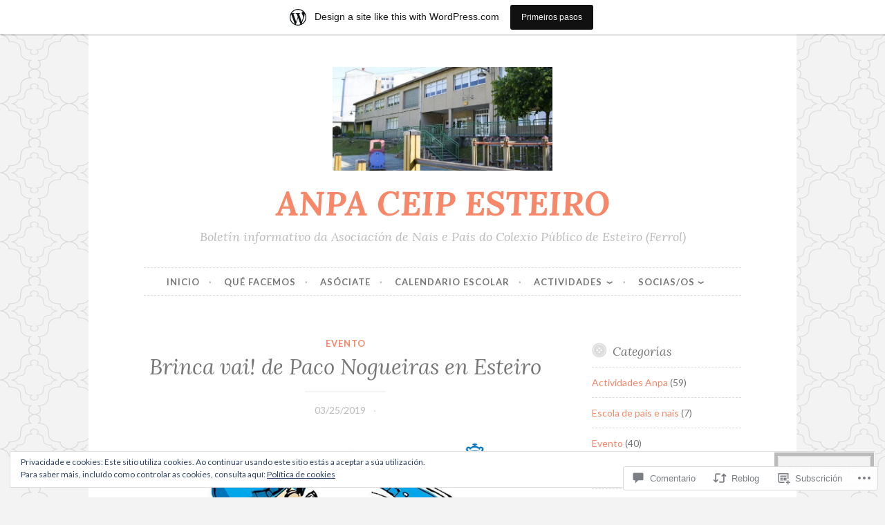

--- FILE ---
content_type: text/html; charset=UTF-8
request_url: https://anpaceipesteiro.wordpress.com/2019/03/25/brinca-vai-de-paco-nogueiras-en-esteiro/
body_size: 45709
content:
<!DOCTYPE html>
<html lang="gl-ES">
<head>
<meta charset="UTF-8">
<meta name="viewport" content="width=device-width, initial-scale=1">
<link rel="profile" href="http://gmpg.org/xfn/11">

<title>Brinca vai! de Paco Nogueiras en Esteiro &#8211; ANPA CEIP ESTEIRO</title>
<meta name='robots' content='max-image-preview:large' />
<link rel='dns-prefetch' href='//s0.wp.com' />
<link rel='dns-prefetch' href='//widgets.wp.com' />
<link rel='dns-prefetch' href='//wordpress.com' />
<link rel='dns-prefetch' href='//fonts-api.wp.com' />
<link rel='dns-prefetch' href='//af.pubmine.com' />
<link rel="alternate" type="application/rss+xml" title="ANPA CEIP ESTEIRO &raquo; Feed" href="https://anpaceipesteiro.wordpress.com/feed/" />
<link rel="alternate" type="application/rss+xml" title="ANPA CEIP ESTEIRO &raquo; Feed dos comentarios" href="https://anpaceipesteiro.wordpress.com/comments/feed/" />
<link rel="alternate" type="application/rss+xml" title="ANPA CEIP ESTEIRO &raquo; Brinca vai! de Paco Nogueiras en&nbsp;Esteiro Feed dos comentarios" href="https://anpaceipesteiro.wordpress.com/2019/03/25/brinca-vai-de-paco-nogueiras-en-esteiro/feed/" />
	<script type="text/javascript">
		/* <![CDATA[ */
		function addLoadEvent(func) {
			var oldonload = window.onload;
			if (typeof window.onload != 'function') {
				window.onload = func;
			} else {
				window.onload = function () {
					oldonload();
					func();
				}
			}
		}
		/* ]]> */
	</script>
	<link crossorigin='anonymous' rel='stylesheet' id='all-css-0-1' href='/_static/??-eJxtjEsOwjAMRC9EMBUoiAXiLG6wojTOR7WjiNuTdoGEYDkz7w30alzJSlkhNVO5+ZAFenh6UgFqYy0xkGHsoJQqo5KA6Ivp6EQO8P+AQxzYQlrRRbOnH3zm4j9CwjWShuzNjCsM9LvZ5Ee6T1c72cvpZs/LG8VZRLg=&cssminify=yes' type='text/css' media='all' />
<style id='wp-emoji-styles-inline-css'>

	img.wp-smiley, img.emoji {
		display: inline !important;
		border: none !important;
		box-shadow: none !important;
		height: 1em !important;
		width: 1em !important;
		margin: 0 0.07em !important;
		vertical-align: -0.1em !important;
		background: none !important;
		padding: 0 !important;
	}
/*# sourceURL=wp-emoji-styles-inline-css */
</style>
<link crossorigin='anonymous' rel='stylesheet' id='all-css-2-1' href='/wp-content/plugins/gutenberg-core/v22.2.0/build/styles/block-library/style.css?m=1764855221i&cssminify=yes' type='text/css' media='all' />
<style id='wp-block-library-inline-css'>
.has-text-align-justify {
	text-align:justify;
}
.has-text-align-justify{text-align:justify;}

/*# sourceURL=wp-block-library-inline-css */
</style><style id='global-styles-inline-css'>
:root{--wp--preset--aspect-ratio--square: 1;--wp--preset--aspect-ratio--4-3: 4/3;--wp--preset--aspect-ratio--3-4: 3/4;--wp--preset--aspect-ratio--3-2: 3/2;--wp--preset--aspect-ratio--2-3: 2/3;--wp--preset--aspect-ratio--16-9: 16/9;--wp--preset--aspect-ratio--9-16: 9/16;--wp--preset--color--black: #000000;--wp--preset--color--cyan-bluish-gray: #abb8c3;--wp--preset--color--white: #ffffff;--wp--preset--color--pale-pink: #f78da7;--wp--preset--color--vivid-red: #cf2e2e;--wp--preset--color--luminous-vivid-orange: #ff6900;--wp--preset--color--luminous-vivid-amber: #fcb900;--wp--preset--color--light-green-cyan: #7bdcb5;--wp--preset--color--vivid-green-cyan: #00d084;--wp--preset--color--pale-cyan-blue: #8ed1fc;--wp--preset--color--vivid-cyan-blue: #0693e3;--wp--preset--color--vivid-purple: #9b51e0;--wp--preset--gradient--vivid-cyan-blue-to-vivid-purple: linear-gradient(135deg,rgb(6,147,227) 0%,rgb(155,81,224) 100%);--wp--preset--gradient--light-green-cyan-to-vivid-green-cyan: linear-gradient(135deg,rgb(122,220,180) 0%,rgb(0,208,130) 100%);--wp--preset--gradient--luminous-vivid-amber-to-luminous-vivid-orange: linear-gradient(135deg,rgb(252,185,0) 0%,rgb(255,105,0) 100%);--wp--preset--gradient--luminous-vivid-orange-to-vivid-red: linear-gradient(135deg,rgb(255,105,0) 0%,rgb(207,46,46) 100%);--wp--preset--gradient--very-light-gray-to-cyan-bluish-gray: linear-gradient(135deg,rgb(238,238,238) 0%,rgb(169,184,195) 100%);--wp--preset--gradient--cool-to-warm-spectrum: linear-gradient(135deg,rgb(74,234,220) 0%,rgb(151,120,209) 20%,rgb(207,42,186) 40%,rgb(238,44,130) 60%,rgb(251,105,98) 80%,rgb(254,248,76) 100%);--wp--preset--gradient--blush-light-purple: linear-gradient(135deg,rgb(255,206,236) 0%,rgb(152,150,240) 100%);--wp--preset--gradient--blush-bordeaux: linear-gradient(135deg,rgb(254,205,165) 0%,rgb(254,45,45) 50%,rgb(107,0,62) 100%);--wp--preset--gradient--luminous-dusk: linear-gradient(135deg,rgb(255,203,112) 0%,rgb(199,81,192) 50%,rgb(65,88,208) 100%);--wp--preset--gradient--pale-ocean: linear-gradient(135deg,rgb(255,245,203) 0%,rgb(182,227,212) 50%,rgb(51,167,181) 100%);--wp--preset--gradient--electric-grass: linear-gradient(135deg,rgb(202,248,128) 0%,rgb(113,206,126) 100%);--wp--preset--gradient--midnight: linear-gradient(135deg,rgb(2,3,129) 0%,rgb(40,116,252) 100%);--wp--preset--font-size--small: 13px;--wp--preset--font-size--medium: 20px;--wp--preset--font-size--large: 36px;--wp--preset--font-size--x-large: 42px;--wp--preset--font-family--albert-sans: 'Albert Sans', sans-serif;--wp--preset--font-family--alegreya: Alegreya, serif;--wp--preset--font-family--arvo: Arvo, serif;--wp--preset--font-family--bodoni-moda: 'Bodoni Moda', serif;--wp--preset--font-family--bricolage-grotesque: 'Bricolage Grotesque', sans-serif;--wp--preset--font-family--cabin: Cabin, sans-serif;--wp--preset--font-family--chivo: Chivo, sans-serif;--wp--preset--font-family--commissioner: Commissioner, sans-serif;--wp--preset--font-family--cormorant: Cormorant, serif;--wp--preset--font-family--courier-prime: 'Courier Prime', monospace;--wp--preset--font-family--crimson-pro: 'Crimson Pro', serif;--wp--preset--font-family--dm-mono: 'DM Mono', monospace;--wp--preset--font-family--dm-sans: 'DM Sans', sans-serif;--wp--preset--font-family--dm-serif-display: 'DM Serif Display', serif;--wp--preset--font-family--domine: Domine, serif;--wp--preset--font-family--eb-garamond: 'EB Garamond', serif;--wp--preset--font-family--epilogue: Epilogue, sans-serif;--wp--preset--font-family--fahkwang: Fahkwang, sans-serif;--wp--preset--font-family--figtree: Figtree, sans-serif;--wp--preset--font-family--fira-sans: 'Fira Sans', sans-serif;--wp--preset--font-family--fjalla-one: 'Fjalla One', sans-serif;--wp--preset--font-family--fraunces: Fraunces, serif;--wp--preset--font-family--gabarito: Gabarito, system-ui;--wp--preset--font-family--ibm-plex-mono: 'IBM Plex Mono', monospace;--wp--preset--font-family--ibm-plex-sans: 'IBM Plex Sans', sans-serif;--wp--preset--font-family--ibarra-real-nova: 'Ibarra Real Nova', serif;--wp--preset--font-family--instrument-serif: 'Instrument Serif', serif;--wp--preset--font-family--inter: Inter, sans-serif;--wp--preset--font-family--josefin-sans: 'Josefin Sans', sans-serif;--wp--preset--font-family--jost: Jost, sans-serif;--wp--preset--font-family--libre-baskerville: 'Libre Baskerville', serif;--wp--preset--font-family--libre-franklin: 'Libre Franklin', sans-serif;--wp--preset--font-family--literata: Literata, serif;--wp--preset--font-family--lora: Lora, serif;--wp--preset--font-family--merriweather: Merriweather, serif;--wp--preset--font-family--montserrat: Montserrat, sans-serif;--wp--preset--font-family--newsreader: Newsreader, serif;--wp--preset--font-family--noto-sans-mono: 'Noto Sans Mono', sans-serif;--wp--preset--font-family--nunito: Nunito, sans-serif;--wp--preset--font-family--open-sans: 'Open Sans', sans-serif;--wp--preset--font-family--overpass: Overpass, sans-serif;--wp--preset--font-family--pt-serif: 'PT Serif', serif;--wp--preset--font-family--petrona: Petrona, serif;--wp--preset--font-family--piazzolla: Piazzolla, serif;--wp--preset--font-family--playfair-display: 'Playfair Display', serif;--wp--preset--font-family--plus-jakarta-sans: 'Plus Jakarta Sans', sans-serif;--wp--preset--font-family--poppins: Poppins, sans-serif;--wp--preset--font-family--raleway: Raleway, sans-serif;--wp--preset--font-family--roboto: Roboto, sans-serif;--wp--preset--font-family--roboto-slab: 'Roboto Slab', serif;--wp--preset--font-family--rubik: Rubik, sans-serif;--wp--preset--font-family--rufina: Rufina, serif;--wp--preset--font-family--sora: Sora, sans-serif;--wp--preset--font-family--source-sans-3: 'Source Sans 3', sans-serif;--wp--preset--font-family--source-serif-4: 'Source Serif 4', serif;--wp--preset--font-family--space-mono: 'Space Mono', monospace;--wp--preset--font-family--syne: Syne, sans-serif;--wp--preset--font-family--texturina: Texturina, serif;--wp--preset--font-family--urbanist: Urbanist, sans-serif;--wp--preset--font-family--work-sans: 'Work Sans', sans-serif;--wp--preset--spacing--20: 0.44rem;--wp--preset--spacing--30: 0.67rem;--wp--preset--spacing--40: 1rem;--wp--preset--spacing--50: 1.5rem;--wp--preset--spacing--60: 2.25rem;--wp--preset--spacing--70: 3.38rem;--wp--preset--spacing--80: 5.06rem;--wp--preset--shadow--natural: 6px 6px 9px rgba(0, 0, 0, 0.2);--wp--preset--shadow--deep: 12px 12px 50px rgba(0, 0, 0, 0.4);--wp--preset--shadow--sharp: 6px 6px 0px rgba(0, 0, 0, 0.2);--wp--preset--shadow--outlined: 6px 6px 0px -3px rgb(255, 255, 255), 6px 6px rgb(0, 0, 0);--wp--preset--shadow--crisp: 6px 6px 0px rgb(0, 0, 0);}:where(.is-layout-flex){gap: 0.5em;}:where(.is-layout-grid){gap: 0.5em;}body .is-layout-flex{display: flex;}.is-layout-flex{flex-wrap: wrap;align-items: center;}.is-layout-flex > :is(*, div){margin: 0;}body .is-layout-grid{display: grid;}.is-layout-grid > :is(*, div){margin: 0;}:where(.wp-block-columns.is-layout-flex){gap: 2em;}:where(.wp-block-columns.is-layout-grid){gap: 2em;}:where(.wp-block-post-template.is-layout-flex){gap: 1.25em;}:where(.wp-block-post-template.is-layout-grid){gap: 1.25em;}.has-black-color{color: var(--wp--preset--color--black) !important;}.has-cyan-bluish-gray-color{color: var(--wp--preset--color--cyan-bluish-gray) !important;}.has-white-color{color: var(--wp--preset--color--white) !important;}.has-pale-pink-color{color: var(--wp--preset--color--pale-pink) !important;}.has-vivid-red-color{color: var(--wp--preset--color--vivid-red) !important;}.has-luminous-vivid-orange-color{color: var(--wp--preset--color--luminous-vivid-orange) !important;}.has-luminous-vivid-amber-color{color: var(--wp--preset--color--luminous-vivid-amber) !important;}.has-light-green-cyan-color{color: var(--wp--preset--color--light-green-cyan) !important;}.has-vivid-green-cyan-color{color: var(--wp--preset--color--vivid-green-cyan) !important;}.has-pale-cyan-blue-color{color: var(--wp--preset--color--pale-cyan-blue) !important;}.has-vivid-cyan-blue-color{color: var(--wp--preset--color--vivid-cyan-blue) !important;}.has-vivid-purple-color{color: var(--wp--preset--color--vivid-purple) !important;}.has-black-background-color{background-color: var(--wp--preset--color--black) !important;}.has-cyan-bluish-gray-background-color{background-color: var(--wp--preset--color--cyan-bluish-gray) !important;}.has-white-background-color{background-color: var(--wp--preset--color--white) !important;}.has-pale-pink-background-color{background-color: var(--wp--preset--color--pale-pink) !important;}.has-vivid-red-background-color{background-color: var(--wp--preset--color--vivid-red) !important;}.has-luminous-vivid-orange-background-color{background-color: var(--wp--preset--color--luminous-vivid-orange) !important;}.has-luminous-vivid-amber-background-color{background-color: var(--wp--preset--color--luminous-vivid-amber) !important;}.has-light-green-cyan-background-color{background-color: var(--wp--preset--color--light-green-cyan) !important;}.has-vivid-green-cyan-background-color{background-color: var(--wp--preset--color--vivid-green-cyan) !important;}.has-pale-cyan-blue-background-color{background-color: var(--wp--preset--color--pale-cyan-blue) !important;}.has-vivid-cyan-blue-background-color{background-color: var(--wp--preset--color--vivid-cyan-blue) !important;}.has-vivid-purple-background-color{background-color: var(--wp--preset--color--vivid-purple) !important;}.has-black-border-color{border-color: var(--wp--preset--color--black) !important;}.has-cyan-bluish-gray-border-color{border-color: var(--wp--preset--color--cyan-bluish-gray) !important;}.has-white-border-color{border-color: var(--wp--preset--color--white) !important;}.has-pale-pink-border-color{border-color: var(--wp--preset--color--pale-pink) !important;}.has-vivid-red-border-color{border-color: var(--wp--preset--color--vivid-red) !important;}.has-luminous-vivid-orange-border-color{border-color: var(--wp--preset--color--luminous-vivid-orange) !important;}.has-luminous-vivid-amber-border-color{border-color: var(--wp--preset--color--luminous-vivid-amber) !important;}.has-light-green-cyan-border-color{border-color: var(--wp--preset--color--light-green-cyan) !important;}.has-vivid-green-cyan-border-color{border-color: var(--wp--preset--color--vivid-green-cyan) !important;}.has-pale-cyan-blue-border-color{border-color: var(--wp--preset--color--pale-cyan-blue) !important;}.has-vivid-cyan-blue-border-color{border-color: var(--wp--preset--color--vivid-cyan-blue) !important;}.has-vivid-purple-border-color{border-color: var(--wp--preset--color--vivid-purple) !important;}.has-vivid-cyan-blue-to-vivid-purple-gradient-background{background: var(--wp--preset--gradient--vivid-cyan-blue-to-vivid-purple) !important;}.has-light-green-cyan-to-vivid-green-cyan-gradient-background{background: var(--wp--preset--gradient--light-green-cyan-to-vivid-green-cyan) !important;}.has-luminous-vivid-amber-to-luminous-vivid-orange-gradient-background{background: var(--wp--preset--gradient--luminous-vivid-amber-to-luminous-vivid-orange) !important;}.has-luminous-vivid-orange-to-vivid-red-gradient-background{background: var(--wp--preset--gradient--luminous-vivid-orange-to-vivid-red) !important;}.has-very-light-gray-to-cyan-bluish-gray-gradient-background{background: var(--wp--preset--gradient--very-light-gray-to-cyan-bluish-gray) !important;}.has-cool-to-warm-spectrum-gradient-background{background: var(--wp--preset--gradient--cool-to-warm-spectrum) !important;}.has-blush-light-purple-gradient-background{background: var(--wp--preset--gradient--blush-light-purple) !important;}.has-blush-bordeaux-gradient-background{background: var(--wp--preset--gradient--blush-bordeaux) !important;}.has-luminous-dusk-gradient-background{background: var(--wp--preset--gradient--luminous-dusk) !important;}.has-pale-ocean-gradient-background{background: var(--wp--preset--gradient--pale-ocean) !important;}.has-electric-grass-gradient-background{background: var(--wp--preset--gradient--electric-grass) !important;}.has-midnight-gradient-background{background: var(--wp--preset--gradient--midnight) !important;}.has-small-font-size{font-size: var(--wp--preset--font-size--small) !important;}.has-medium-font-size{font-size: var(--wp--preset--font-size--medium) !important;}.has-large-font-size{font-size: var(--wp--preset--font-size--large) !important;}.has-x-large-font-size{font-size: var(--wp--preset--font-size--x-large) !important;}.has-albert-sans-font-family{font-family: var(--wp--preset--font-family--albert-sans) !important;}.has-alegreya-font-family{font-family: var(--wp--preset--font-family--alegreya) !important;}.has-arvo-font-family{font-family: var(--wp--preset--font-family--arvo) !important;}.has-bodoni-moda-font-family{font-family: var(--wp--preset--font-family--bodoni-moda) !important;}.has-bricolage-grotesque-font-family{font-family: var(--wp--preset--font-family--bricolage-grotesque) !important;}.has-cabin-font-family{font-family: var(--wp--preset--font-family--cabin) !important;}.has-chivo-font-family{font-family: var(--wp--preset--font-family--chivo) !important;}.has-commissioner-font-family{font-family: var(--wp--preset--font-family--commissioner) !important;}.has-cormorant-font-family{font-family: var(--wp--preset--font-family--cormorant) !important;}.has-courier-prime-font-family{font-family: var(--wp--preset--font-family--courier-prime) !important;}.has-crimson-pro-font-family{font-family: var(--wp--preset--font-family--crimson-pro) !important;}.has-dm-mono-font-family{font-family: var(--wp--preset--font-family--dm-mono) !important;}.has-dm-sans-font-family{font-family: var(--wp--preset--font-family--dm-sans) !important;}.has-dm-serif-display-font-family{font-family: var(--wp--preset--font-family--dm-serif-display) !important;}.has-domine-font-family{font-family: var(--wp--preset--font-family--domine) !important;}.has-eb-garamond-font-family{font-family: var(--wp--preset--font-family--eb-garamond) !important;}.has-epilogue-font-family{font-family: var(--wp--preset--font-family--epilogue) !important;}.has-fahkwang-font-family{font-family: var(--wp--preset--font-family--fahkwang) !important;}.has-figtree-font-family{font-family: var(--wp--preset--font-family--figtree) !important;}.has-fira-sans-font-family{font-family: var(--wp--preset--font-family--fira-sans) !important;}.has-fjalla-one-font-family{font-family: var(--wp--preset--font-family--fjalla-one) !important;}.has-fraunces-font-family{font-family: var(--wp--preset--font-family--fraunces) !important;}.has-gabarito-font-family{font-family: var(--wp--preset--font-family--gabarito) !important;}.has-ibm-plex-mono-font-family{font-family: var(--wp--preset--font-family--ibm-plex-mono) !important;}.has-ibm-plex-sans-font-family{font-family: var(--wp--preset--font-family--ibm-plex-sans) !important;}.has-ibarra-real-nova-font-family{font-family: var(--wp--preset--font-family--ibarra-real-nova) !important;}.has-instrument-serif-font-family{font-family: var(--wp--preset--font-family--instrument-serif) !important;}.has-inter-font-family{font-family: var(--wp--preset--font-family--inter) !important;}.has-josefin-sans-font-family{font-family: var(--wp--preset--font-family--josefin-sans) !important;}.has-jost-font-family{font-family: var(--wp--preset--font-family--jost) !important;}.has-libre-baskerville-font-family{font-family: var(--wp--preset--font-family--libre-baskerville) !important;}.has-libre-franklin-font-family{font-family: var(--wp--preset--font-family--libre-franklin) !important;}.has-literata-font-family{font-family: var(--wp--preset--font-family--literata) !important;}.has-lora-font-family{font-family: var(--wp--preset--font-family--lora) !important;}.has-merriweather-font-family{font-family: var(--wp--preset--font-family--merriweather) !important;}.has-montserrat-font-family{font-family: var(--wp--preset--font-family--montserrat) !important;}.has-newsreader-font-family{font-family: var(--wp--preset--font-family--newsreader) !important;}.has-noto-sans-mono-font-family{font-family: var(--wp--preset--font-family--noto-sans-mono) !important;}.has-nunito-font-family{font-family: var(--wp--preset--font-family--nunito) !important;}.has-open-sans-font-family{font-family: var(--wp--preset--font-family--open-sans) !important;}.has-overpass-font-family{font-family: var(--wp--preset--font-family--overpass) !important;}.has-pt-serif-font-family{font-family: var(--wp--preset--font-family--pt-serif) !important;}.has-petrona-font-family{font-family: var(--wp--preset--font-family--petrona) !important;}.has-piazzolla-font-family{font-family: var(--wp--preset--font-family--piazzolla) !important;}.has-playfair-display-font-family{font-family: var(--wp--preset--font-family--playfair-display) !important;}.has-plus-jakarta-sans-font-family{font-family: var(--wp--preset--font-family--plus-jakarta-sans) !important;}.has-poppins-font-family{font-family: var(--wp--preset--font-family--poppins) !important;}.has-raleway-font-family{font-family: var(--wp--preset--font-family--raleway) !important;}.has-roboto-font-family{font-family: var(--wp--preset--font-family--roboto) !important;}.has-roboto-slab-font-family{font-family: var(--wp--preset--font-family--roboto-slab) !important;}.has-rubik-font-family{font-family: var(--wp--preset--font-family--rubik) !important;}.has-rufina-font-family{font-family: var(--wp--preset--font-family--rufina) !important;}.has-sora-font-family{font-family: var(--wp--preset--font-family--sora) !important;}.has-source-sans-3-font-family{font-family: var(--wp--preset--font-family--source-sans-3) !important;}.has-source-serif-4-font-family{font-family: var(--wp--preset--font-family--source-serif-4) !important;}.has-space-mono-font-family{font-family: var(--wp--preset--font-family--space-mono) !important;}.has-syne-font-family{font-family: var(--wp--preset--font-family--syne) !important;}.has-texturina-font-family{font-family: var(--wp--preset--font-family--texturina) !important;}.has-urbanist-font-family{font-family: var(--wp--preset--font-family--urbanist) !important;}.has-work-sans-font-family{font-family: var(--wp--preset--font-family--work-sans) !important;}
/*# sourceURL=global-styles-inline-css */
</style>

<style id='classic-theme-styles-inline-css'>
/*! This file is auto-generated */
.wp-block-button__link{color:#fff;background-color:#32373c;border-radius:9999px;box-shadow:none;text-decoration:none;padding:calc(.667em + 2px) calc(1.333em + 2px);font-size:1.125em}.wp-block-file__button{background:#32373c;color:#fff;text-decoration:none}
/*# sourceURL=/wp-includes/css/classic-themes.min.css */
</style>
<link crossorigin='anonymous' rel='stylesheet' id='all-css-4-1' href='/_static/??-eJx9jksOwjAMRC9EsEAtnwXiKCgfC1LqJIqd9vq4qtgAYmPJM/PsgbkYn5NgEqBmytjuMTH4XFF1KlZAE4QhWhyRNLb1zBv4jc1FGeNcqchsdFJsZOShIP/jBpRi/dOotJ5YDeCW3t5twhRyBdskkxWJ/osCrh5ci2OACavTzyoulflzX7pc6bI7Hk777tx1/fACNXxjkA==&cssminify=yes' type='text/css' media='all' />
<link rel='stylesheet' id='verbum-gutenberg-css-css' href='https://widgets.wp.com/verbum-block-editor/block-editor.css?ver=1738686361' media='all' />
<link crossorigin='anonymous' rel='stylesheet' id='all-css-6-1' href='/_static/??-eJxdjF0KgCAQhC+ULVoYPUR3KaQsdxVciW7fRhDR28w3P3AkNUdiRwxYVApl8ZRhjoiCVPC7E5d/pBZSgQeK7GWdX/EEn09eHcpDKhNMhTmSMpD5DO5ujjjortW2bxpjtwtZ2jKi&cssminify=yes' type='text/css' media='all' />
<style id='button-2-style-inline-css'>
.byline { clip: rect(1px, 1px, 1px, 1px); height: 1px; position: absolute; overflow: hidden; width: 1px; }
/*# sourceURL=button-2-style-inline-css */
</style>
<link rel='stylesheet' id='button-2-fonts-css' href='https://fonts-api.wp.com/css?family=Lato%3A400%2C300%2C300italic%2C400italic%2C700%2C700italic%7CLora%3A400italic%2C700italic&#038;subset=latin%2Clatin-ext' media='all' />
<link crossorigin='anonymous' rel='stylesheet' id='all-css-8-1' href='/_static/??/wp-content/themes/pub/button-2/blocks.css,/wp-content/themes/pub/button-2/inc/style-wpcom.css?m=1578068546j&cssminify=yes' type='text/css' media='all' />
<style id='jetpack_facebook_likebox-inline-css'>
.widget_facebook_likebox {
	overflow: hidden;
}

/*# sourceURL=/wp-content/mu-plugins/jetpack-plugin/sun/modules/widgets/facebook-likebox/style.css */
</style>
<link crossorigin='anonymous' rel='stylesheet' id='all-css-10-1' href='/_static/??-eJzTLy/QTc7PK0nNK9HPLdUtyClNz8wr1i9KTcrJTwcy0/WTi5G5ekCujj52Temp+bo5+cmJJZn5eSgc3bScxMwikFb7XFtDE1NLExMLc0OTLACohS2q&cssminify=yes' type='text/css' media='all' />
<link crossorigin='anonymous' rel='stylesheet' id='print-css-11-1' href='/wp-content/mu-plugins/global-print/global-print.css?m=1465851035i&cssminify=yes' type='text/css' media='print' />
<style id='jetpack-global-styles-frontend-style-inline-css'>
:root { --font-headings: unset; --font-base: unset; --font-headings-default: -apple-system,BlinkMacSystemFont,"Segoe UI",Roboto,Oxygen-Sans,Ubuntu,Cantarell,"Helvetica Neue",sans-serif; --font-base-default: -apple-system,BlinkMacSystemFont,"Segoe UI",Roboto,Oxygen-Sans,Ubuntu,Cantarell,"Helvetica Neue",sans-serif;}
/*# sourceURL=jetpack-global-styles-frontend-style-inline-css */
</style>
<link crossorigin='anonymous' rel='stylesheet' id='all-css-14-1' href='/_static/??-eJyNjcsKAjEMRX/IGtQZBxfip0hMS9sxTYppGfx7H7gRN+7ugcs5sFRHKi1Ig9Jd5R6zGMyhVaTrh8G6QFHfORhYwlvw6P39PbPENZmt4G/ROQuBKWVkxxrVvuBH1lIoz2waILJekF+HUzlupnG3nQ77YZwfuRJIaQ==&cssminify=yes' type='text/css' media='all' />
<script type="text/javascript" id="wpcom-actionbar-placeholder-js-extra">
/* <![CDATA[ */
var actionbardata = {"siteID":"74296732","postID":"1227","siteURL":"https://anpaceipesteiro.wordpress.com","xhrURL":"https://anpaceipesteiro.wordpress.com/wp-admin/admin-ajax.php","nonce":"2b4b87fe72","isLoggedIn":"","statusMessage":"","subsEmailDefault":"instantly","proxyScriptUrl":"https://s0.wp.com/wp-content/js/wpcom-proxy-request.js?m=1513050504i&amp;ver=20211021","shortlink":"https://wp.me/p51JYo-jN","i18n":{"followedText":"New posts from this site will now appear in your \u003Ca href=\"https://wordpress.com/reader\"\u003EReader\u003C/a\u003E","foldBar":"Collapse this bar","unfoldBar":"Expand this bar","shortLinkCopied":"Shortlink copied to clipboard."}};
//# sourceURL=wpcom-actionbar-placeholder-js-extra
/* ]]> */
</script>
<script type="text/javascript" id="jetpack-mu-wpcom-settings-js-before">
/* <![CDATA[ */
var JETPACK_MU_WPCOM_SETTINGS = {"assetsUrl":"https://s0.wp.com/wp-content/mu-plugins/jetpack-mu-wpcom-plugin/sun/jetpack_vendor/automattic/jetpack-mu-wpcom/src/build/"};
//# sourceURL=jetpack-mu-wpcom-settings-js-before
/* ]]> */
</script>
<script crossorigin='anonymous' type='text/javascript'  src='/_static/??-eJyFjcsOwiAQRX/I6dSa+lgYvwWBEAgMOAPW/n3bqIk7V2dxT87FqYDOVC1VDIIcKxTOr7kLssN186RjM1a2MTya5fmDLnn6K0HyjlW1v/L37R6zgxKb8yQ4ZTbKCOioRN4hnQo+hw1AmcCZwmvilq7709CPh/54voQFmNpFWg=='></script>
<script type="text/javascript" id="rlt-proxy-js-after">
/* <![CDATA[ */
	rltInitialize( {"token":null,"iframeOrigins":["https:\/\/widgets.wp.com"]} );
//# sourceURL=rlt-proxy-js-after
/* ]]> */
</script>
<link rel="EditURI" type="application/rsd+xml" title="RSD" href="https://anpaceipesteiro.wordpress.com/xmlrpc.php?rsd" />
<meta name="generator" content="WordPress.com" />
<link rel="canonical" href="https://anpaceipesteiro.wordpress.com/2019/03/25/brinca-vai-de-paco-nogueiras-en-esteiro/" />
<link rel='shortlink' href='https://wp.me/p51JYo-jN' />
<link rel="alternate" type="application/json+oembed" href="https://public-api.wordpress.com/oembed/?format=json&amp;url=https%3A%2F%2Fanpaceipesteiro.wordpress.com%2F2019%2F03%2F25%2Fbrinca-vai-de-paco-nogueiras-en-esteiro%2F&amp;for=wpcom-auto-discovery" /><link rel="alternate" type="application/xml+oembed" href="https://public-api.wordpress.com/oembed/?format=xml&amp;url=https%3A%2F%2Fanpaceipesteiro.wordpress.com%2F2019%2F03%2F25%2Fbrinca-vai-de-paco-nogueiras-en-esteiro%2F&amp;for=wpcom-auto-discovery" />
<!-- Jetpack Open Graph Tags -->
<meta property="og:type" content="article" />
<meta property="og:title" content="Brinca vai! de Paco Nogueiras en Esteiro" />
<meta property="og:url" content="https://anpaceipesteiro.wordpress.com/2019/03/25/brinca-vai-de-paco-nogueiras-en-esteiro/" />
<meta property="og:description" content="Visita o artigo para saber máis " />
<meta property="article:published_time" content="2019-03-25T23:56:12+00:00" />
<meta property="article:modified_time" content="2019-03-26T23:40:43+00:00" />
<meta property="og:site_name" content="ANPA CEIP ESTEIRO" />
<meta property="og:image" content="https://anpaceipesteiro.wordpress.com/wp-content/uploads/2019/03/carte-paco-nogueiras-1.png" />
<meta property="og:image:secure_url" content="https://anpaceipesteiro.wordpress.com/wp-content/uploads/2019/03/carte-paco-nogueiras-1.png" />
<meta property="og:image:width" content="720" />
<meta property="og:image:height" content="960" />
<meta property="og:image:alt" content="Carte Paco Nogueiras.png" />
<meta property="og:locale" content="gl_ES" />
<meta property="fb:app_id" content="249643311490" />
<meta property="article:publisher" content="https://www.facebook.com/WordPresscom" />
<meta name="twitter:text:title" content="Brinca vai! de Paco Nogueiras en&nbsp;Esteiro" />
<meta name="twitter:image" content="https://anpaceipesteiro.wordpress.com/wp-content/uploads/2019/03/carte-paco-nogueiras-1.png?w=640" />
<meta name="twitter:image:alt" content="Carte Paco Nogueiras.png" />
<meta name="twitter:card" content="summary_large_image" />
<meta name="twitter:description" content="Visita o artigo para saber máis " />

<!-- End Jetpack Open Graph Tags -->
<link rel="shortcut icon" type="image/x-icon" href="https://secure.gravatar.com/blavatar/6f6221ba8ba9e3853f14eee27d38b654d03168644f8ff68a01a0e6116e10d1c0?s=32" sizes="16x16" />
<link rel="icon" type="image/x-icon" href="https://secure.gravatar.com/blavatar/6f6221ba8ba9e3853f14eee27d38b654d03168644f8ff68a01a0e6116e10d1c0?s=32" sizes="16x16" />
<link rel="apple-touch-icon" href="https://secure.gravatar.com/blavatar/6f6221ba8ba9e3853f14eee27d38b654d03168644f8ff68a01a0e6116e10d1c0?s=114" />
<link rel='openid.server' href='https://anpaceipesteiro.wordpress.com/?openidserver=1' />
<link rel='openid.delegate' href='https://anpaceipesteiro.wordpress.com/' />
<link rel="search" type="application/opensearchdescription+xml" href="https://anpaceipesteiro.wordpress.com/osd.xml" title="ANPA CEIP ESTEIRO" />
<link rel="search" type="application/opensearchdescription+xml" href="https://s1.wp.com/opensearch.xml" title="WordPress.com" />
<link rel="pingback" href="https://anpaceipesteiro.wordpress.com/xmlrpc.php">		<style type="text/css">
			.recentcomments a {
				display: inline !important;
				padding: 0 !important;
				margin: 0 !important;
			}

			table.recentcommentsavatartop img.avatar, table.recentcommentsavatarend img.avatar {
				border: 0px;
				margin: 0;
			}

			table.recentcommentsavatartop a, table.recentcommentsavatarend a {
				border: 0px !important;
				background-color: transparent !important;
			}

			td.recentcommentsavatarend, td.recentcommentsavatartop {
				padding: 0px 0px 1px 0px;
				margin: 0px;
			}

			td.recentcommentstextend {
				border: none !important;
				padding: 0px 0px 2px 10px;
			}

			.rtl td.recentcommentstextend {
				padding: 0px 10px 2px 0px;
			}

			td.recentcommentstexttop {
				border: none;
				padding: 0px 0px 0px 10px;
			}

			.rtl td.recentcommentstexttop {
				padding: 0px 10px 0px 0px;
			}
		</style>
		<style type="text/css" id="custom-background-css">
body.custom-background { background-image: url("https://s0.wp.com/wp-content/themes/pub/button-2/img/buttonbg20170303.png?m=1712167438i"); background-position: left top; background-size: auto; background-repeat: repeat; background-attachment: scroll; }
</style>
	<script type="text/javascript">
/* <![CDATA[ */
var wa_client = {}; wa_client.cmd = []; wa_client.config = { 'blog_id': 74296732, 'blog_language': 'gl', 'is_wordads': false, 'hosting_type': 0, 'afp_account_id': null, 'afp_host_id': 5038568878849053, 'theme': 'pub/button-2', '_': { 'title': 'Advertisement', 'privacy_settings': 'Opcións de privacidade' }, 'formats': [ 'inline', 'belowpost', 'bottom_sticky', 'sidebar_sticky_right', 'sidebar', 'gutenberg_rectangle', 'gutenberg_leaderboard', 'gutenberg_mobile_leaderboard', 'gutenberg_skyscraper' ] };
/* ]]> */
</script>
		<script type="text/javascript">

			window.doNotSellCallback = function() {

				var linkElements = [
					'a[href="https://wordpress.com/?ref=footer_blog"]',
					'a[href="https://wordpress.com/?ref=footer_website"]',
					'a[href="https://wordpress.com/?ref=vertical_footer"]',
					'a[href^="https://wordpress.com/?ref=footer_segment_"]',
				].join(',');

				var dnsLink = document.createElement( 'a' );
				dnsLink.href = 'https://wordpress.com/advertising-program-optout/';
				dnsLink.classList.add( 'do-not-sell-link' );
				dnsLink.rel = 'nofollow';
				dnsLink.style.marginLeft = '0.5em';
				dnsLink.textContent = 'Do Not Sell or Share My Personal Information';

				var creditLinks = document.querySelectorAll( linkElements );

				if ( 0 === creditLinks.length ) {
					return false;
				}

				Array.prototype.forEach.call( creditLinks, function( el ) {
					el.insertAdjacentElement( 'afterend', dnsLink );
				});

				return true;
			};

		</script>
		<style type="text/css" id="custom-colors-css">#infinite-handle span button:active,
			#infinite-handle span button:focus,
			#infinite-handle span button:hover,
			#infinite-handle span:hover button,
			.flex-control-paging li a.flex-active,
			.flex-control-paging li a:hover,
			.jetpack-social-navigation ul a:hover,
			.tags-links a:hover,
			.widget_tag_cloud a:hover,
            .button:active,
            .button:focus,
			button:active,
			button:focus,
			button:hover,
			input[type="button"]:active,
			input[type="button"]:focus,
			input[type="button"]:hover,
			input[type="reset"]:active,
			input[type="reset"]:focus,
			input[type="reset"]:hover,
			input[type="submit"]:active,
			input[type="submit"]:focus,
			input[type="submit"]:hover,
			.page-links span.active-link,
			.page-links a:hover span.active-link { color: #FFFFFF;}
</style>
<script type="text/javascript">
	window.google_analytics_uacct = "UA-52447-2";
</script>

<script type="text/javascript">
	var _gaq = _gaq || [];
	_gaq.push(['_setAccount', 'UA-52447-2']);
	_gaq.push(['_gat._anonymizeIp']);
	_gaq.push(['_setDomainName', 'wordpress.com']);
	_gaq.push(['_initData']);
	_gaq.push(['_trackPageview']);

	(function() {
		var ga = document.createElement('script'); ga.type = 'text/javascript'; ga.async = true;
		ga.src = ('https:' == document.location.protocol ? 'https://ssl' : 'http://www') + '.google-analytics.com/ga.js';
		(document.getElementsByTagName('head')[0] || document.getElementsByTagName('body')[0]).appendChild(ga);
	})();
</script>
<link crossorigin='anonymous' rel='stylesheet' id='all-css-0-3' href='/_static/??-eJyVjssKwkAMRX/INowP1IX4KdKmg6SdScJkQn+/FR/gTpfncjhcmLVB4Rq5QvZGk9+JDcZYtcPpxWDOcCNG6JPgZGAzaSwtmm3g50CWwVM0wK6IW0wf5z382XseckrDir1hIa0kq/tFbSZ+hK/5Eo6H3fkU9mE7Lr2lXSA=&cssminify=yes' type='text/css' media='all' />
</head>

<body class="wp-singular post-template-default single single-post postid-1227 single-format-image custom-background wp-custom-logo wp-embed-responsive wp-theme-pubbutton-2 customizer-styles-applied jetpack-reblog-enabled author-hidden has-marketing-bar has-marketing-bar-theme-button-2">
<div id="page" class="hfeed site">
	<a class="skip-link screen-reader-text" href="#content">Ir ao contido</a>

	<header id="masthead" class="site-header" role="banner">
		<div class="site-branding">
			<a href="https://anpaceipesteiro.wordpress.com/" class="custom-logo-link" rel="home"><img width="663" height="314" src="https://anpaceipesteiro.wordpress.com/wp-content/uploads/2017/03/cropped-fotocole-e1489924960778.jpg" class="custom-logo" alt="ANPA CEIP ESTEIRO" decoding="async" srcset="https://anpaceipesteiro.wordpress.com/wp-content/uploads/2017/03/cropped-fotocole-e1489924960778.jpg?w=663&amp;h=314 663w, https://anpaceipesteiro.wordpress.com/wp-content/uploads/2017/03/cropped-fotocole-e1489924960778.jpg?w=150&amp;h=71 150w, https://anpaceipesteiro.wordpress.com/wp-content/uploads/2017/03/cropped-fotocole-e1489924960778.jpg?w=300&amp;h=142 300w, https://anpaceipesteiro.wordpress.com/wp-content/uploads/2017/03/cropped-fotocole-e1489924960778.jpg?w=768&amp;h=363 768w, https://anpaceipesteiro.wordpress.com/wp-content/uploads/2017/03/cropped-fotocole-e1489924960778.jpg 960w" sizes="(max-width: 663px) 100vw, 663px" data-attachment-id="216" data-permalink="https://anpaceipesteiro.wordpress.com/cropped-fotocole-e1489924960778-jpg/" data-orig-file="https://anpaceipesteiro.wordpress.com/wp-content/uploads/2017/03/cropped-fotocole-e1489924960778.jpg" data-orig-size="960,454" data-comments-opened="1" data-image-meta="{&quot;aperture&quot;:&quot;0&quot;,&quot;credit&quot;:&quot;&quot;,&quot;camera&quot;:&quot;&quot;,&quot;caption&quot;:&quot;&quot;,&quot;created_timestamp&quot;:&quot;0&quot;,&quot;copyright&quot;:&quot;&quot;,&quot;focal_length&quot;:&quot;0&quot;,&quot;iso&quot;:&quot;0&quot;,&quot;shutter_speed&quot;:&quot;0&quot;,&quot;title&quot;:&quot;&quot;,&quot;orientation&quot;:&quot;0&quot;}" data-image-title="cropped-fotocole-e1489924960778.jpg" data-image-description="&lt;p&gt;https://anpaceipesteiro.files.wordpress.com/2017/03/cropped-fotocole-e1489924960778.jpg&lt;/p&gt;
" data-image-caption="" data-medium-file="https://anpaceipesteiro.wordpress.com/wp-content/uploads/2017/03/cropped-fotocole-e1489924960778.jpg?w=300" data-large-file="https://anpaceipesteiro.wordpress.com/wp-content/uploads/2017/03/cropped-fotocole-e1489924960778.jpg?w=663" /></a>							<p class="site-title"><a href="https://anpaceipesteiro.wordpress.com/" rel="home">ANPA CEIP ESTEIRO</a></p>
							<p class="site-description">Boletín informativo da Asociación de Nais e Pais do Colexio Público de Esteiro (Ferrol)</p>
					</div><!-- .site-branding -->
	</header><!-- #masthead -->

	<nav id="site-navigation" class="main-navigation" role="navigation">
		<button class="menu-toggle" aria-controls="primary-menu" aria-expanded="false">
			<svg xmlns="http://www.w3.org/2000/svg" viewBox="0 0 16 16"><rect x="0" fill="none" width="16" height="16"/><g><path id="menu-icon" d="M0 14h16v-2H0v2zM0 2v2h16V2H0zm0 7h16V7H0v2z"/></g></svg>
			Menú		</button>
		<div class="menu-menu-2-container"><ul id="primary-menu" class="menu"><li id="menu-item-164" class="menu-item menu-item-type-custom menu-item-object-custom menu-item-home menu-item-164"><a href="https://anpaceipesteiro.wordpress.com/">Inicio</a></li>
<li id="menu-item-34" class="menu-item menu-item-type-post_type menu-item-object-page menu-item-34"><a href="https://anpaceipesteiro.wordpress.com/acerca-de/">Qué facemos</a></li>
<li id="menu-item-33" class="menu-item menu-item-type-post_type menu-item-object-page menu-item-33"><a href="https://anpaceipesteiro.wordpress.com/asociate/">Asóciate</a></li>
<li id="menu-item-49" class="menu-item menu-item-type-post_type menu-item-object-page menu-item-49"><a href="https://anpaceipesteiro.wordpress.com/calendario-escolar/">Calendario Escolar</a></li>
<li id="menu-item-32" class="menu-item menu-item-type-post_type menu-item-object-page menu-item-has-children menu-item-32"><a href="https://anpaceipesteiro.wordpress.com/actividades/">Actividades</a>
<ul class="sub-menu">
	<li id="menu-item-59" class="menu-item menu-item-type-post_type menu-item-object-page menu-item-59"><a href="https://anpaceipesteiro.wordpress.com/actividades/cocina/">Cociña</a></li>
	<li id="menu-item-60" class="menu-item menu-item-type-post_type menu-item-object-page menu-item-60"><a href="https://anpaceipesteiro.wordpress.com/actividades/robotica/">Robótica</a></li>
</ul>
</li>
<li id="menu-item-36" class="menu-item menu-item-type-post_type menu-item-object-page menu-item-has-children menu-item-36"><a href="https://anpaceipesteiro.wordpress.com/sociasos/">Socias/os</a>
<ul class="sub-menu">
	<li id="menu-item-201" class="menu-item menu-item-type-post_type menu-item-object-page menu-item-201"><a href="https://anpaceipesteiro.wordpress.com/sociasos/documentacion/">Documentación</a></li>
	<li id="menu-item-35" class="menu-item menu-item-type-post_type menu-item-object-page menu-item-35"><a target="_blank" rel="noopener" href="https://anpaceipesteiro.wordpress.com/estatutos/">Estatutos</a></li>
	<li id="menu-item-37" class="menu-item menu-item-type-post_type menu-item-object-page menu-item-37"><a href="https://anpaceipesteiro.wordpress.com/sociasos/carne-de-asociadoa/">Carné de socio/a</a></li>
	<li id="menu-item-212" class="menu-item menu-item-type-post_type menu-item-object-page menu-item-212"><a href="https://anpaceipesteiro.wordpress.com/sociasos/suxerencias-eou-queixas/">Suxerencias/queixas</a></li>
</ul>
</li>
</ul></div>			</nav><!-- #site-navigation -->

	
	<div id="content" class="site-content">

	<div id="primary" class="content-area">
		<main id="main" class="site-main" role="main">

		
			
<article id="post-1227" class="post-1227 post type-post status-publish format-image hentry category-evento post_format-post-format-image">
	<header class="entry-header">

		
		<span class="cat-links"><a href="https://anpaceipesteiro.wordpress.com/category/evento/" rel="category tag">Evento</a></span>
		<h1 class="entry-title">Brinca vai! de Paco Nogueiras en&nbsp;Esteiro</h1>
		<div class="entry-meta">
			<span class="posted-on"><a href="https://anpaceipesteiro.wordpress.com/2019/03/25/brinca-vai-de-paco-nogueiras-en-esteiro/" rel="bookmark"><time class="entry-date published" datetime="2019-03-25T23:56:12+00:00">03/25/2019</time><time class="updated" datetime="2019-03-26T23:40:43+00:00">03/26/2019</time></a></span><span class="byline"> <span class="author vcard"><a class="url fn n" href="https://anpaceipesteiro.wordpress.com/author/anpaceipesteiro/">anpaceipesteiro</a></span></span>		</div>
	</header><!-- .entry-header -->

	<div class="entry-content">
		<p><img data-attachment-id="1230" data-permalink="https://anpaceipesteiro.wordpress.com/2019/03/25/brinca-vai-de-paco-nogueiras-en-esteiro/carte-paco-nogueiras-2/" data-orig-file="https://anpaceipesteiro.wordpress.com/wp-content/uploads/2019/03/carte-paco-nogueiras-1.png" data-orig-size="720,960" data-comments-opened="1" data-image-meta="{&quot;aperture&quot;:&quot;0&quot;,&quot;credit&quot;:&quot;&quot;,&quot;camera&quot;:&quot;&quot;,&quot;caption&quot;:&quot;&quot;,&quot;created_timestamp&quot;:&quot;0&quot;,&quot;copyright&quot;:&quot;&quot;,&quot;focal_length&quot;:&quot;0&quot;,&quot;iso&quot;:&quot;0&quot;,&quot;shutter_speed&quot;:&quot;0&quot;,&quot;title&quot;:&quot;&quot;,&quot;orientation&quot;:&quot;0&quot;}" data-image-title="Carte Paco Nogueiras" data-image-description="" data-image-caption="" data-medium-file="https://anpaceipesteiro.wordpress.com/wp-content/uploads/2019/03/carte-paco-nogueiras-1.png?w=225" data-large-file="https://anpaceipesteiro.wordpress.com/wp-content/uploads/2019/03/carte-paco-nogueiras-1.png?w=663" class="alignnone size-full wp-image-1230" src="https://anpaceipesteiro.wordpress.com/wp-content/uploads/2019/03/carte-paco-nogueiras-1.png?w=663" alt="Carte Paco Nogueiras.png"   srcset="https://anpaceipesteiro.wordpress.com/wp-content/uploads/2019/03/carte-paco-nogueiras-1.png 720w, https://anpaceipesteiro.wordpress.com/wp-content/uploads/2019/03/carte-paco-nogueiras-1.png?w=113&amp;h=150 113w, https://anpaceipesteiro.wordpress.com/wp-content/uploads/2019/03/carte-paco-nogueiras-1.png?w=225&amp;h=300 225w" sizes="(max-width: 720px) 100vw, 720px" /></p>
<span id="wordads-inline-marker" style="display: none;"></span><div id="jp-post-flair" class="sharedaddy sd-like-enabled sd-sharing-enabled"><div class="sharedaddy sd-sharing-enabled"><div class="robots-nocontent sd-block sd-social sd-social-icon-text sd-sharing"><h3 class="sd-title">Compártelo:</h3><div class="sd-content"><ul><li class="share-twitter"><a rel="nofollow noopener noreferrer"
				data-shared="sharing-twitter-1227"
				class="share-twitter sd-button share-icon"
				href="https://anpaceipesteiro.wordpress.com/2019/03/25/brinca-vai-de-paco-nogueiras-en-esteiro/?share=twitter"
				target="_blank"
				aria-labelledby="sharing-twitter-1227"
				>
				<span id="sharing-twitter-1227" hidden>Share on X (Se abre en una ventana nueva)</span>
				<span>X</span>
			</a></li><li class="share-facebook"><a rel="nofollow noopener noreferrer"
				data-shared="sharing-facebook-1227"
				class="share-facebook sd-button share-icon"
				href="https://anpaceipesteiro.wordpress.com/2019/03/25/brinca-vai-de-paco-nogueiras-en-esteiro/?share=facebook"
				target="_blank"
				aria-labelledby="sharing-facebook-1227"
				>
				<span id="sharing-facebook-1227" hidden>Compartir en Facebook (Se abre en una ventana nueva)</span>
				<span>Facebook</span>
			</a></li><li class="share-end"></li></ul></div></div></div><div class='sharedaddy sd-block sd-like jetpack-likes-widget-wrapper jetpack-likes-widget-unloaded' id='like-post-wrapper-74296732-1227-696d3446ec0fb' data-src='//widgets.wp.com/likes/index.html?ver=20260118#blog_id=74296732&amp;post_id=1227&amp;origin=anpaceipesteiro.wordpress.com&amp;obj_id=74296732-1227-696d3446ec0fb' data-name='like-post-frame-74296732-1227-696d3446ec0fb' data-title='Gústame ou Compartir'><div class='likes-widget-placeholder post-likes-widget-placeholder' style='height: 55px;'><span class='button'><span>Gústame</span></span> <span class='loading'>Cargando...</span></div><span class='sd-text-color'></span><a class='sd-link-color'></a></div></div>			</div><!-- .entry-content -->

	
			<div class="entry-flair">
			<div class="sharedaddy sd-sharing-enabled"><div class="robots-nocontent sd-block sd-social sd-social-icon-text sd-sharing"><h3 class="sd-title">Compártelo:</h3><div class="sd-content"><ul><li class="share-twitter"><a rel="nofollow noopener noreferrer"
				data-shared="sharing-twitter-1227"
				class="share-twitter sd-button share-icon"
				href="https://anpaceipesteiro.wordpress.com/2019/03/25/brinca-vai-de-paco-nogueiras-en-esteiro/?share=twitter"
				target="_blank"
				aria-labelledby="sharing-twitter-1227"
				>
				<span id="sharing-twitter-1227" hidden>Share on X (Se abre en una ventana nueva)</span>
				<span>X</span>
			</a></li><li class="share-facebook"><a rel="nofollow noopener noreferrer"
				data-shared="sharing-facebook-1227"
				class="share-facebook sd-button share-icon"
				href="https://anpaceipesteiro.wordpress.com/2019/03/25/brinca-vai-de-paco-nogueiras-en-esteiro/?share=facebook"
				target="_blank"
				aria-labelledby="sharing-facebook-1227"
				>
				<span id="sharing-facebook-1227" hidden>Compartir en Facebook (Se abre en una ventana nueva)</span>
				<span>Facebook</span>
			</a></li><li class="share-end"></li></ul></div></div></div><div class='sharedaddy sd-block sd-like jetpack-likes-widget-wrapper jetpack-likes-widget-unloaded' id='like-post-wrapper-74296732-1227-696d3446ec4a4' data-src='//widgets.wp.com/likes/index.html?ver=20260118#blog_id=74296732&amp;post_id=1227&amp;origin=anpaceipesteiro.wordpress.com&amp;obj_id=74296732-1227-696d3446ec4a4' data-name='like-post-frame-74296732-1227-696d3446ec4a4' data-title='Gústame ou Compartir'><div class='likes-widget-placeholder post-likes-widget-placeholder' style='height: 55px;'><span class='button'><span>Gústame</span></span> <span class='loading'>Cargando...</span></div><span class='sd-text-color'></span><a class='sd-link-color'></a></div>		</div><!-- .entry-flair -->
	
	<footer class="entry-footer">
			</footer><!-- .entry-footer -->
</article><!-- #post-## -->

			
	<nav class="navigation post-navigation" aria-label="Artigos">
		<h2 class="screen-reader-text">Navegación de artigos</h2>
		<div class="nav-links"><div class="nav-previous"><a href="https://anpaceipesteiro.wordpress.com/2019/03/14/cine-e-stopmotion/" rel="prev"><span class="meta-nav">Artigo anterior</span>Cine e Stopmotion</a></div><div class="nav-next"><a href="https://anpaceipesteiro.wordpress.com/2019/03/27/mercadillo-de-libros-2019/" rel="next"><span class="meta-nav">Seguinte artigo</span>Mercadillo de libros&nbsp;2019</a></div></div>
	</nav>
			
<div id="comments" class="comments-area">

	
	
	
		<div id="respond" class="comment-respond">
		<h3 id="reply-title" class="comment-reply-title">Deixar un comentario <small><a rel="nofollow" id="cancel-comment-reply-link" href="/2019/03/25/brinca-vai-de-paco-nogueiras-en-esteiro/#respond" style="display:none;">Cancelar a resposta</a></small></h3><form action="https://anpaceipesteiro.wordpress.com/wp-comments-post.php" method="post" id="commentform" class="comment-form">


<div class="comment-form__verbum transparent"></div><div class="verbum-form-meta"><input type='hidden' name='comment_post_ID' value='1227' id='comment_post_ID' />
<input type='hidden' name='comment_parent' id='comment_parent' value='0' />

			<input type="hidden" name="highlander_comment_nonce" id="highlander_comment_nonce" value="86427cafbc" />
			<input type="hidden" name="verbum_show_subscription_modal" value="" /></div><p style="display: none;"><input type="hidden" id="akismet_comment_nonce" name="akismet_comment_nonce" value="e07dcf274d" /></p><p style="display: none !important;" class="akismet-fields-container" data-prefix="ak_"><label>&#916;<textarea name="ak_hp_textarea" cols="45" rows="8" maxlength="100"></textarea></label><input type="hidden" id="ak_js_1" name="ak_js" value="178"/><script type="text/javascript">
/* <![CDATA[ */
document.getElementById( "ak_js_1" ).setAttribute( "value", ( new Date() ).getTime() );
/* ]]> */
</script>
</p></form>	</div><!-- #respond -->
	
</div><!-- #comments -->

		
		</main><!-- #main -->
	</div><!-- #primary -->



<div id="secondary" class="widget-area" role="complementary">
		<aside id="categories-10" class="widget widget_categories"><h1 class="widget-title">Categorías</h1>
			<ul>
					<li class="cat-item cat-item-203128832"><a href="https://anpaceipesteiro.wordpress.com/category/actividades-anpa/">Actividades Anpa</a> (59)
</li>
	<li class="cat-item cat-item-90195942"><a href="https://anpaceipesteiro.wordpress.com/category/escola-de-pais-e-nais/">Escola de pais e nais</a> (7)
</li>
	<li class="cat-item cat-item-16596"><a href="https://anpaceipesteiro.wordpress.com/category/evento/">Evento</a> (40)
</li>
	<li class="cat-item cat-item-49510"><a href="https://anpaceipesteiro.wordpress.com/category/extraescolares/">Extraescolares</a> (12)
</li>
	<li class="cat-item cat-item-566054861"><a href="https://anpaceipesteiro.wordpress.com/category/informacion-anpa/">Información Anpa</a> (30)
</li>
	<li class="cat-item cat-item-32642492"><a href="https://anpaceipesteiro.wordpress.com/category/informacion-familias/">Información Familias</a> (2)
</li>
	<li class="cat-item cat-item-1771"><a href="https://anpaceipesteiro.wordpress.com/category/sin-categoria/">Sin categoría</a> (13)
</li>
			</ul>

			</aside><aside id="archives-5" class="widget widget_archive"><h1 class="widget-title">Arquivo</h1>
			<ul>
					<li><a href='https://anpaceipesteiro.wordpress.com/2025/02/'>Febreiro 2025 </a>&nbsp;(2)</li>
	<li><a href='https://anpaceipesteiro.wordpress.com/2023/12/'>Decembro 2023 </a>&nbsp;(2)</li>
	<li><a href='https://anpaceipesteiro.wordpress.com/2023/10/'>Outubro 2023 </a>&nbsp;(1)</li>
	<li><a href='https://anpaceipesteiro.wordpress.com/2023/05/'>Maio 2023 </a>&nbsp;(1)</li>
	<li><a href='https://anpaceipesteiro.wordpress.com/2023/03/'>Marzo 2023 </a>&nbsp;(1)</li>
	<li><a href='https://anpaceipesteiro.wordpress.com/2022/12/'>Decembro 2022 </a>&nbsp;(1)</li>
	<li><a href='https://anpaceipesteiro.wordpress.com/2022/09/'>Setembro 2022 </a>&nbsp;(2)</li>
	<li><a href='https://anpaceipesteiro.wordpress.com/2022/03/'>Marzo 2022 </a>&nbsp;(1)</li>
	<li><a href='https://anpaceipesteiro.wordpress.com/2021/12/'>Decembro 2021 </a>&nbsp;(2)</li>
	<li><a href='https://anpaceipesteiro.wordpress.com/2021/11/'>Novembro 2021 </a>&nbsp;(1)</li>
	<li><a href='https://anpaceipesteiro.wordpress.com/2021/10/'>Outubro 2021 </a>&nbsp;(6)</li>
	<li><a href='https://anpaceipesteiro.wordpress.com/2021/09/'>Setembro 2021 </a>&nbsp;(4)</li>
	<li><a href='https://anpaceipesteiro.wordpress.com/2021/03/'>Marzo 2021 </a>&nbsp;(2)</li>
	<li><a href='https://anpaceipesteiro.wordpress.com/2020/12/'>Decembro 2020 </a>&nbsp;(1)</li>
	<li><a href='https://anpaceipesteiro.wordpress.com/2020/11/'>Novembro 2020 </a>&nbsp;(3)</li>
	<li><a href='https://anpaceipesteiro.wordpress.com/2020/10/'>Outubro 2020 </a>&nbsp;(2)</li>
	<li><a href='https://anpaceipesteiro.wordpress.com/2020/08/'>Agosto 2020 </a>&nbsp;(1)</li>
	<li><a href='https://anpaceipesteiro.wordpress.com/2020/03/'>Marzo 2020 </a>&nbsp;(2)</li>
	<li><a href='https://anpaceipesteiro.wordpress.com/2020/02/'>Febreiro 2020 </a>&nbsp;(1)</li>
	<li><a href='https://anpaceipesteiro.wordpress.com/2019/12/'>Decembro 2019 </a>&nbsp;(1)</li>
	<li><a href='https://anpaceipesteiro.wordpress.com/2019/11/'>Novembro 2019 </a>&nbsp;(1)</li>
	<li><a href='https://anpaceipesteiro.wordpress.com/2019/10/'>Outubro 2019 </a>&nbsp;(4)</li>
	<li><a href='https://anpaceipesteiro.wordpress.com/2019/09/'>Setembro 2019 </a>&nbsp;(3)</li>
	<li><a href='https://anpaceipesteiro.wordpress.com/2019/06/'>Xuño 2019 </a>&nbsp;(2)</li>
	<li><a href='https://anpaceipesteiro.wordpress.com/2019/05/'>Maio 2019 </a>&nbsp;(1)</li>
	<li><a href='https://anpaceipesteiro.wordpress.com/2019/04/'>Abril 2019 </a>&nbsp;(2)</li>
	<li><a href='https://anpaceipesteiro.wordpress.com/2019/03/'>Marzo 2019 </a>&nbsp;(5)</li>
	<li><a href='https://anpaceipesteiro.wordpress.com/2019/02/'>Febreiro 2019 </a>&nbsp;(1)</li>
	<li><a href='https://anpaceipesteiro.wordpress.com/2019/01/'>Xaneiro 2019 </a>&nbsp;(1)</li>
	<li><a href='https://anpaceipesteiro.wordpress.com/2018/12/'>Decembro 2018 </a>&nbsp;(6)</li>
	<li><a href='https://anpaceipesteiro.wordpress.com/2018/11/'>Novembro 2018 </a>&nbsp;(4)</li>
	<li><a href='https://anpaceipesteiro.wordpress.com/2018/10/'>Outubro 2018 </a>&nbsp;(4)</li>
	<li><a href='https://anpaceipesteiro.wordpress.com/2018/09/'>Setembro 2018 </a>&nbsp;(3)</li>
	<li><a href='https://anpaceipesteiro.wordpress.com/2018/06/'>Xuño 2018 </a>&nbsp;(3)</li>
	<li><a href='https://anpaceipesteiro.wordpress.com/2018/05/'>Maio 2018 </a>&nbsp;(5)</li>
	<li><a href='https://anpaceipesteiro.wordpress.com/2018/04/'>Abril 2018 </a>&nbsp;(5)</li>
	<li><a href='https://anpaceipesteiro.wordpress.com/2018/03/'>Marzo 2018 </a>&nbsp;(3)</li>
	<li><a href='https://anpaceipesteiro.wordpress.com/2018/02/'>Febreiro 2018 </a>&nbsp;(4)</li>
	<li><a href='https://anpaceipesteiro.wordpress.com/2018/01/'>Xaneiro 2018 </a>&nbsp;(2)</li>
	<li><a href='https://anpaceipesteiro.wordpress.com/2017/12/'>Decembro 2017 </a>&nbsp;(7)</li>
	<li><a href='https://anpaceipesteiro.wordpress.com/2017/11/'>Novembro 2017 </a>&nbsp;(5)</li>
	<li><a href='https://anpaceipesteiro.wordpress.com/2017/10/'>Outubro 2017 </a>&nbsp;(3)</li>
	<li><a href='https://anpaceipesteiro.wordpress.com/2017/09/'>Setembro 2017 </a>&nbsp;(3)</li>
	<li><a href='https://anpaceipesteiro.wordpress.com/2017/06/'>Xuño 2017 </a>&nbsp;(3)</li>
	<li><a href='https://anpaceipesteiro.wordpress.com/2017/05/'>Maio 2017 </a>&nbsp;(4)</li>
	<li><a href='https://anpaceipesteiro.wordpress.com/2017/04/'>Abril 2017 </a>&nbsp;(3)</li>
	<li><a href='https://anpaceipesteiro.wordpress.com/2017/03/'>Marzo 2017 </a>&nbsp;(5)</li>
	<li><a href='https://anpaceipesteiro.wordpress.com/2017/02/'>Febreiro 2017 </a>&nbsp;(2)</li>
	<li><a href='https://anpaceipesteiro.wordpress.com/2016/12/'>Decembro 2016 </a>&nbsp;(3)</li>
			</ul>

			</aside><aside id="media_image-6" class="widget widget_media_image"><style>.widget.widget_media_image { overflow: hidden; }.widget.widget_media_image img { height: auto; max-width: 100%; }</style><img width="1600" height="1170" src="https://anpaceipesteiro.wordpress.com/wp-content/uploads/2019/02/logotipo_de_la_marea_verde.jpg?w=1600" class="image wp-image-1178  attachment-1600x1170 size-1600x1170" alt="" style="max-width: 100%; height: auto;" decoding="async" loading="lazy" srcset="https://anpaceipesteiro.wordpress.com/wp-content/uploads/2019/02/logotipo_de_la_marea_verde.jpg 1600w, https://anpaceipesteiro.wordpress.com/wp-content/uploads/2019/02/logotipo_de_la_marea_verde.jpg?w=150 150w, https://anpaceipesteiro.wordpress.com/wp-content/uploads/2019/02/logotipo_de_la_marea_verde.jpg?w=300 300w, https://anpaceipesteiro.wordpress.com/wp-content/uploads/2019/02/logotipo_de_la_marea_verde.jpg?w=768 768w, https://anpaceipesteiro.wordpress.com/wp-content/uploads/2019/02/logotipo_de_la_marea_verde.jpg?w=1024 1024w, https://anpaceipesteiro.wordpress.com/wp-content/uploads/2019/02/logotipo_de_la_marea_verde.jpg?w=1440 1440w" sizes="(max-width: 1600px) 100vw, 1600px" data-attachment-id="1178" data-permalink="https://anpaceipesteiro.wordpress.com/logotipo_de_la_marea_verde/" data-orig-file="https://anpaceipesteiro.wordpress.com/wp-content/uploads/2019/02/logotipo_de_la_marea_verde.jpg" data-orig-size="1600,1170" data-comments-opened="1" data-image-meta="{&quot;aperture&quot;:&quot;0&quot;,&quot;credit&quot;:&quot;&quot;,&quot;camera&quot;:&quot;&quot;,&quot;caption&quot;:&quot;&quot;,&quot;created_timestamp&quot;:&quot;0&quot;,&quot;copyright&quot;:&quot;&quot;,&quot;focal_length&quot;:&quot;0&quot;,&quot;iso&quot;:&quot;0&quot;,&quot;shutter_speed&quot;:&quot;0&quot;,&quot;title&quot;:&quot;&quot;,&quot;orientation&quot;:&quot;0&quot;}" data-image-title="Logotipo_de_la_&amp;#8217;Marea_Verde&amp;#8217;" data-image-description="" data-image-caption="" data-medium-file="https://anpaceipesteiro.wordpress.com/wp-content/uploads/2019/02/logotipo_de_la_marea_verde.jpg?w=300" data-large-file="https://anpaceipesteiro.wordpress.com/wp-content/uploads/2019/02/logotipo_de_la_marea_verde.jpg?w=663" /></aside><aside id="media_image-5" class="widget widget_media_image"><style>.widget.widget_media_image { overflow: hidden; }.widget.widget_media_image img { height: auto; max-width: 100%; }</style><img width="492" height="568" src="https://anpaceipesteiro.wordpress.com/wp-content/uploads/2019/02/deputacion.png?w=492" class="image wp-image-1176  attachment-492x568 size-492x568" alt="" style="max-width: 100%; height: auto;" decoding="async" loading="lazy" srcset="https://anpaceipesteiro.wordpress.com/wp-content/uploads/2019/02/deputacion.png 492w, https://anpaceipesteiro.wordpress.com/wp-content/uploads/2019/02/deputacion.png?w=130 130w, https://anpaceipesteiro.wordpress.com/wp-content/uploads/2019/02/deputacion.png?w=260 260w" sizes="(max-width: 492px) 100vw, 492px" data-attachment-id="1176" data-permalink="https://anpaceipesteiro.wordpress.com/deputacion/" data-orig-file="https://anpaceipesteiro.wordpress.com/wp-content/uploads/2019/02/deputacion.png" data-orig-size="492,568" data-comments-opened="1" data-image-meta="{&quot;aperture&quot;:&quot;0&quot;,&quot;credit&quot;:&quot;&quot;,&quot;camera&quot;:&quot;&quot;,&quot;caption&quot;:&quot;&quot;,&quot;created_timestamp&quot;:&quot;0&quot;,&quot;copyright&quot;:&quot;&quot;,&quot;focal_length&quot;:&quot;0&quot;,&quot;iso&quot;:&quot;0&quot;,&quot;shutter_speed&quot;:&quot;0&quot;,&quot;title&quot;:&quot;&quot;,&quot;orientation&quot;:&quot;0&quot;}" data-image-title="deputacion" data-image-description="" data-image-caption="" data-medium-file="https://anpaceipesteiro.wordpress.com/wp-content/uploads/2019/02/deputacion.png?w=260" data-large-file="https://anpaceipesteiro.wordpress.com/wp-content/uploads/2019/02/deputacion.png?w=492" /></aside><aside id="facebook-likebox-5" class="widget widget_facebook_likebox"><h1 class="widget-title"><a href="https://www.facebook.com/AnpaEsteiroFerrol/">Séguenos en Facebook</a></h1>		<div id="fb-root"></div>
		<div class="fb-page" data-href="https://www.facebook.com/AnpaEsteiroFerrol/" data-width="340"  data-height="432" data-hide-cover="false" data-show-facepile="true" data-tabs="false" data-hide-cta="false" data-small-header="false">
		<div class="fb-xfbml-parse-ignore"><blockquote cite="https://www.facebook.com/AnpaEsteiroFerrol/"><a href="https://www.facebook.com/AnpaEsteiroFerrol/">Séguenos en Facebook</a></blockquote></div>
		</div>
		</aside><aside id="twitter_timeline-2" class="widget widget_twitter_timeline"><h1 class="widget-title">Sígueme en Twitter</h1><a class="twitter-timeline" data-theme="dark" data-border-color="#e8e8e8" data-tweet-limit="2" data-lang="GL" data-partner="jetpack" href="https://twitter.com/https://twitter.com/AnpaEsteiro" href="https://twitter.com/https://twitter.com/AnpaEsteiro">Os meus tuits</a></aside><aside id="blog_subscription-4" class="widget widget_blog_subscription jetpack_subscription_widget"><h1 class="widget-title"><label for="subscribe-field">Segue o noso blog por Email</label></h1>

			<div class="wp-block-jetpack-subscriptions__container">
			<form
				action="https://subscribe.wordpress.com"
				method="post"
				accept-charset="utf-8"
				data-blog="74296732"
				data-post_access_level="everybody"
				id="subscribe-blog"
			>
				<p>Introduce tu dirección de correo electrónico para seguir este Blog y recibir las notificaciones de las nuevas publicaciones en tu buzón de correo electrónico.</p>
				<p id="subscribe-email">
					<label
						id="subscribe-field-label"
						for="subscribe-field"
						class="screen-reader-text"
					>
						Dirección de correo electrónico:					</label>

					<input
							type="email"
							name="email"
							autocomplete="email"
							
							style="width: 95%; padding: 1px 10px"
							placeholder="Enderezo de correo electrónico"
							value=""
							id="subscribe-field"
							required
						/>				</p>

				<p id="subscribe-submit"
									>
					<input type="hidden" name="action" value="subscribe"/>
					<input type="hidden" name="blog_id" value="74296732"/>
					<input type="hidden" name="source" value="https://anpaceipesteiro.wordpress.com/2019/03/25/brinca-vai-de-paco-nogueiras-en-esteiro/"/>
					<input type="hidden" name="sub-type" value="widget"/>
					<input type="hidden" name="redirect_fragment" value="subscribe-blog"/>
					<input type="hidden" id="_wpnonce" name="_wpnonce" value="d9449f512d" />					<button type="submit"
													class="wp-block-button__link"
																	>
						Seguir					</button>
				</p>
			</form>
							<div class="wp-block-jetpack-subscriptions__subscount">
					Úneche a outros 10 subscritores				</div>
						</div>
			
</aside></div><!-- #secondary -->

	</div><!-- #content -->

	<footer id="colophon" class="site-footer" role="contentinfo">
				<div class="site-info">
	<a href="https://wordpress.com/?ref=footer_blog" rel="nofollow">Blog en WordPress.com.</a>
	
	</div><!-- .site-info -->

	</footer><!-- #colophon -->
</div><!-- #page -->

<!--  -->
<script type="speculationrules">
{"prefetch":[{"source":"document","where":{"and":[{"href_matches":"/*"},{"not":{"href_matches":["/wp-*.php","/wp-admin/*","/files/*","/wp-content/*","/wp-content/plugins/*","/wp-content/themes/pub/button-2/*","/*\\?(.+)"]}},{"not":{"selector_matches":"a[rel~=\"nofollow\"]"}},{"not":{"selector_matches":".no-prefetch, .no-prefetch a"}}]},"eagerness":"conservative"}]}
</script>
<script type="text/javascript" src="//0.gravatar.com/js/hovercards/hovercards.min.js?ver=202603924dcd77a86c6f1d3698ec27fc5da92b28585ddad3ee636c0397cf312193b2a1" id="grofiles-cards-js"></script>
<script type="text/javascript" id="wpgroho-js-extra">
/* <![CDATA[ */
var WPGroHo = {"my_hash":""};
//# sourceURL=wpgroho-js-extra
/* ]]> */
</script>
<script crossorigin='anonymous' type='text/javascript'  src='/wp-content/mu-plugins/gravatar-hovercards/wpgroho.js?m=1610363240i'></script>

	<script>
		// Initialize and attach hovercards to all gravatars
		( function() {
			function init() {
				if ( typeof Gravatar === 'undefined' ) {
					return;
				}

				if ( typeof Gravatar.init !== 'function' ) {
					return;
				}

				Gravatar.profile_cb = function ( hash, id ) {
					WPGroHo.syncProfileData( hash, id );
				};

				Gravatar.my_hash = WPGroHo.my_hash;
				Gravatar.init(
					'body',
					'#wp-admin-bar-my-account',
					{
						i18n: {
							'Edit your profile →': 'Edit your profile →',
							'View profile →': 'View profile →',
							'Contact': 'contacto',
							'Send money': 'Send money',
							'Sorry, we are unable to load this Gravatar profile.': 'Sorry, we are unable to load this Gravatar profile.',
							'Gravatar not found.': 'Gravatar not found.',
							'Too Many Requests.': 'Too Many Requests.',
							'Internal Server Error.': 'Internal Server Error.',
							'Is this you?': 'Is this you?',
							'Claim your free profile.': 'Claim your free profile.',
							'Email': 'Correo-e',
							'Home Phone': 'Home Phone',
							'Work Phone': 'Work Phone',
							'Cell Phone': 'Cell Phone',
							'Contact Form': 'Formulario de contacto',
							'Calendar': 'Calendario',
						},
					}
				);
			}

			if ( document.readyState !== 'loading' ) {
				init();
			} else {
				document.addEventListener( 'DOMContentLoaded', init );
			}
		} )();
	</script>

		<div style="display:none">
	</div>
		<!-- CCPA [start] -->
		<script type="text/javascript">
			( function () {

				var setupPrivacy = function() {

					// Minimal Mozilla Cookie library
					// https://developer.mozilla.org/en-US/docs/Web/API/Document/cookie/Simple_document.cookie_framework
					var cookieLib = window.cookieLib = {getItem:function(e){return e&&decodeURIComponent(document.cookie.replace(new RegExp("(?:(?:^|.*;)\\s*"+encodeURIComponent(e).replace(/[\-\.\+\*]/g,"\\$&")+"\\s*\\=\\s*([^;]*).*$)|^.*$"),"$1"))||null},setItem:function(e,o,n,t,r,i){if(!e||/^(?:expires|max\-age|path|domain|secure)$/i.test(e))return!1;var c="";if(n)switch(n.constructor){case Number:c=n===1/0?"; expires=Fri, 31 Dec 9999 23:59:59 GMT":"; max-age="+n;break;case String:c="; expires="+n;break;case Date:c="; expires="+n.toUTCString()}return"rootDomain"!==r&&".rootDomain"!==r||(r=(".rootDomain"===r?".":"")+document.location.hostname.split(".").slice(-2).join(".")),document.cookie=encodeURIComponent(e)+"="+encodeURIComponent(o)+c+(r?"; domain="+r:"")+(t?"; path="+t:"")+(i?"; secure":""),!0}};

					// Implement IAB USP API.
					window.__uspapi = function( command, version, callback ) {

						// Validate callback.
						if ( typeof callback !== 'function' ) {
							return;
						}

						// Validate the given command.
						if ( command !== 'getUSPData' || version !== 1 ) {
							callback( null, false );
							return;
						}

						// Check for GPC. If set, override any stored cookie.
						if ( navigator.globalPrivacyControl ) {
							callback( { version: 1, uspString: '1YYN' }, true );
							return;
						}

						// Check for cookie.
						var consent = cookieLib.getItem( 'usprivacy' );

						// Invalid cookie.
						if ( null === consent ) {
							callback( null, false );
							return;
						}

						// Everything checks out. Fire the provided callback with the consent data.
						callback( { version: 1, uspString: consent }, true );
					};

					// Initialization.
					document.addEventListener( 'DOMContentLoaded', function() {

						// Internal functions.
						var setDefaultOptInCookie = function() {
							var value = '1YNN';
							var domain = '.wordpress.com' === location.hostname.slice( -14 ) ? '.rootDomain' : location.hostname;
							cookieLib.setItem( 'usprivacy', value, 365 * 24 * 60 * 60, '/', domain );
						};

						var setDefaultOptOutCookie = function() {
							var value = '1YYN';
							var domain = '.wordpress.com' === location.hostname.slice( -14 ) ? '.rootDomain' : location.hostname;
							cookieLib.setItem( 'usprivacy', value, 24 * 60 * 60, '/', domain );
						};

						var setDefaultNotApplicableCookie = function() {
							var value = '1---';
							var domain = '.wordpress.com' === location.hostname.slice( -14 ) ? '.rootDomain' : location.hostname;
							cookieLib.setItem( 'usprivacy', value, 24 * 60 * 60, '/', domain );
						};

						var setCcpaAppliesCookie = function( applies ) {
							var domain = '.wordpress.com' === location.hostname.slice( -14 ) ? '.rootDomain' : location.hostname;
							cookieLib.setItem( 'ccpa_applies', applies, 24 * 60 * 60, '/', domain );
						}

						var maybeCallDoNotSellCallback = function() {
							if ( 'function' === typeof window.doNotSellCallback ) {
								return window.doNotSellCallback();
							}

							return false;
						}

						// Look for usprivacy cookie first.
						var usprivacyCookie = cookieLib.getItem( 'usprivacy' );

						// Found a usprivacy cookie.
						if ( null !== usprivacyCookie ) {

							// If the cookie indicates that CCPA does not apply, then bail.
							if ( '1---' === usprivacyCookie ) {
								return;
							}

							// CCPA applies, so call our callback to add Do Not Sell link to the page.
							maybeCallDoNotSellCallback();

							// We're all done, no more processing needed.
							return;
						}

						// We don't have a usprivacy cookie, so check to see if we have a CCPA applies cookie.
						var ccpaCookie = cookieLib.getItem( 'ccpa_applies' );

						// No CCPA applies cookie found, so we'll need to geolocate if this visitor is from California.
						// This needs to happen client side because we do not have region geo data in our $SERVER headers,
						// only country data -- therefore we can't vary cache on the region.
						if ( null === ccpaCookie ) {

							var request = new XMLHttpRequest();
							request.open( 'GET', 'https://public-api.wordpress.com/geo/', true );

							request.onreadystatechange = function () {
								if ( 4 === this.readyState ) {
									if ( 200 === this.status ) {

										// Got a geo response. Parse out the region data.
										var data = JSON.parse( this.response );
										var region      = data.region ? data.region.toLowerCase() : '';
										var ccpa_applies = ['california', 'colorado', 'connecticut', 'delaware', 'indiana', 'iowa', 'montana', 'new jersey', 'oregon', 'tennessee', 'texas', 'utah', 'virginia'].indexOf( region ) > -1;
										// Set CCPA applies cookie. This keeps us from having to make a geo request too frequently.
										setCcpaAppliesCookie( ccpa_applies );

										// Check if CCPA applies to set the proper usprivacy cookie.
										if ( ccpa_applies ) {
											if ( maybeCallDoNotSellCallback() ) {
												// Do Not Sell link added, so set default opt-in.
												setDefaultOptInCookie();
											} else {
												// Failed showing Do Not Sell link as required, so default to opt-OUT just to be safe.
												setDefaultOptOutCookie();
											}
										} else {
											// CCPA does not apply.
											setDefaultNotApplicableCookie();
										}
									} else {
										// Could not geo, so let's assume for now that CCPA applies to be safe.
										setCcpaAppliesCookie( true );
										if ( maybeCallDoNotSellCallback() ) {
											// Do Not Sell link added, so set default opt-in.
											setDefaultOptInCookie();
										} else {
											// Failed showing Do Not Sell link as required, so default to opt-OUT just to be safe.
											setDefaultOptOutCookie();
										}
									}
								}
							};

							// Send the geo request.
							request.send();
						} else {
							// We found a CCPA applies cookie.
							if ( ccpaCookie === 'true' ) {
								if ( maybeCallDoNotSellCallback() ) {
									// Do Not Sell link added, so set default opt-in.
									setDefaultOptInCookie();
								} else {
									// Failed showing Do Not Sell link as required, so default to opt-OUT just to be safe.
									setDefaultOptOutCookie();
								}
							} else {
								// CCPA does not apply.
								setDefaultNotApplicableCookie();
							}
						}
					} );
				};

				// Kickoff initialization.
				if ( window.defQueue && defQueue.isLOHP && defQueue.isLOHP === 2020 ) {
					defQueue.items.push( setupPrivacy );
				} else {
					setupPrivacy();
				}

			} )();
		</script>

		<!-- CCPA [end] -->
		<div class="widget widget_eu_cookie_law_widget">
<div
	class="hide-on-button ads-active"
	data-hide-timeout="30"
	data-consent-expiration="180"
	id="eu-cookie-law"
	style="display: none"
>
	<form method="post">
		<input type="submit" value="Aceptar e pechar" class="accept" />

		Privacidade e cookies: Este sitio utiliza cookies. Ao continuar usando este sitio estás a aceptar a súa utilización. <br />
Para saber máis, incluído como controlar as cookies, consulta aquí:
				<a href="https://automattic.com/cookies/" rel="nofollow">
			Política de cookies		</a>
 </form>
</div>
</div>		<div id="actionbar" dir="ltr" style="display: none;"
			class="actnbr-pub-button-2 actnbr-has-follow actnbr-has-actions">
		<ul>
								<li class="actnbr-btn actnbr-hidden">
						<a class="actnbr-action actnbr-actn-comment" href="https://anpaceipesteiro.wordpress.com/2019/03/25/brinca-vai-de-paco-nogueiras-en-esteiro/#respond">
							<svg class="gridicon gridicons-comment" height="20" width="20" xmlns="http://www.w3.org/2000/svg" viewBox="0 0 24 24"><g><path d="M12 16l-5 5v-5H5c-1.1 0-2-.9-2-2V5c0-1.1.9-2 2-2h14c1.1 0 2 .9 2 2v9c0 1.1-.9 2-2 2h-7z"/></g></svg>							<span>Comentario						</span>
						</a>
					</li>
									<li class="actnbr-btn actnbr-hidden">
						<a class="actnbr-action actnbr-actn-reblog" href="">
							<svg class="gridicon gridicons-reblog" height="20" width="20" xmlns="http://www.w3.org/2000/svg" viewBox="0 0 24 24"><g><path d="M22.086 9.914L20 7.828V18c0 1.105-.895 2-2 2h-7v-2h7V7.828l-2.086 2.086L14.5 8.5 19 4l4.5 4.5-1.414 1.414zM6 16.172V6h7V4H6c-1.105 0-2 .895-2 2v10.172l-2.086-2.086L.5 15.5 5 20l4.5-4.5-1.414-1.414L6 16.172z"/></g></svg><span>Reblog</span>
						</a>
					</li>
									<li class="actnbr-btn actnbr-hidden">
								<a class="actnbr-action actnbr-actn-follow " href="">
			<svg class="gridicon" height="20" width="20" xmlns="http://www.w3.org/2000/svg" viewBox="0 0 20 20"><path clip-rule="evenodd" d="m4 4.5h12v6.5h1.5v-6.5-1.5h-1.5-12-1.5v1.5 10.5c0 1.1046.89543 2 2 2h7v-1.5h-7c-.27614 0-.5-.2239-.5-.5zm10.5 2h-9v1.5h9zm-5 3h-4v1.5h4zm3.5 1.5h-1v1h1zm-1-1.5h-1.5v1.5 1 1.5h1.5 1 1.5v-1.5-1-1.5h-1.5zm-2.5 2.5h-4v1.5h4zm6.5 1.25h1.5v2.25h2.25v1.5h-2.25v2.25h-1.5v-2.25h-2.25v-1.5h2.25z"  fill-rule="evenodd"></path></svg>
			<span>Subscrición</span>
		</a>
		<a class="actnbr-action actnbr-actn-following  no-display" href="">
			<svg class="gridicon" height="20" width="20" xmlns="http://www.w3.org/2000/svg" viewBox="0 0 20 20"><path fill-rule="evenodd" clip-rule="evenodd" d="M16 4.5H4V15C4 15.2761 4.22386 15.5 4.5 15.5H11.5V17H4.5C3.39543 17 2.5 16.1046 2.5 15V4.5V3H4H16H17.5V4.5V12.5H16V4.5ZM5.5 6.5H14.5V8H5.5V6.5ZM5.5 9.5H9.5V11H5.5V9.5ZM12 11H13V12H12V11ZM10.5 9.5H12H13H14.5V11V12V13.5H13H12H10.5V12V11V9.5ZM5.5 12H9.5V13.5H5.5V12Z" fill="#008A20"></path><path class="following-icon-tick" d="M13.5 16L15.5 18L19 14.5" stroke="#008A20" stroke-width="1.5"></path></svg>
			<span>Subscrito</span>
		</a>
							<div class="actnbr-popover tip tip-top-left actnbr-notice" id="follow-bubble">
							<div class="tip-arrow"></div>
							<div class="tip-inner actnbr-follow-bubble">
															<ul>
											<li class="actnbr-sitename">
			<a href="https://anpaceipesteiro.wordpress.com">
				<img loading='lazy' alt='' src='https://secure.gravatar.com/blavatar/6f6221ba8ba9e3853f14eee27d38b654d03168644f8ff68a01a0e6116e10d1c0?s=50&#038;d=https%3A%2F%2Fs0.wp.com%2Fi%2Flogo%2Fwpcom-gray-white.png' srcset='https://secure.gravatar.com/blavatar/6f6221ba8ba9e3853f14eee27d38b654d03168644f8ff68a01a0e6116e10d1c0?s=50&#038;d=https%3A%2F%2Fs0.wp.com%2Fi%2Flogo%2Fwpcom-gray-white.png 1x, https://secure.gravatar.com/blavatar/6f6221ba8ba9e3853f14eee27d38b654d03168644f8ff68a01a0e6116e10d1c0?s=75&#038;d=https%3A%2F%2Fs0.wp.com%2Fi%2Flogo%2Fwpcom-gray-white.png 1.5x, https://secure.gravatar.com/blavatar/6f6221ba8ba9e3853f14eee27d38b654d03168644f8ff68a01a0e6116e10d1c0?s=100&#038;d=https%3A%2F%2Fs0.wp.com%2Fi%2Flogo%2Fwpcom-gray-white.png 2x, https://secure.gravatar.com/blavatar/6f6221ba8ba9e3853f14eee27d38b654d03168644f8ff68a01a0e6116e10d1c0?s=150&#038;d=https%3A%2F%2Fs0.wp.com%2Fi%2Flogo%2Fwpcom-gray-white.png 3x, https://secure.gravatar.com/blavatar/6f6221ba8ba9e3853f14eee27d38b654d03168644f8ff68a01a0e6116e10d1c0?s=200&#038;d=https%3A%2F%2Fs0.wp.com%2Fi%2Flogo%2Fwpcom-gray-white.png 4x' class='avatar avatar-50' height='50' width='50' />				ANPA CEIP ESTEIRO			</a>
		</li>
										<div class="actnbr-message no-display"></div>
									<form method="post" action="https://subscribe.wordpress.com" accept-charset="utf-8" style="display: none;">
																				<div>
										<input type="email" name="email" placeholder="Introduce o teu enderezo de correo electrónico" class="actnbr-email-field" aria-label="Introduce o teu enderezo de correo electrónico" />
										</div>
										<input type="hidden" name="action" value="subscribe" />
										<input type="hidden" name="blog_id" value="74296732" />
										<input type="hidden" name="source" value="https://anpaceipesteiro.wordpress.com/2019/03/25/brinca-vai-de-paco-nogueiras-en-esteiro/" />
										<input type="hidden" name="sub-type" value="actionbar-follow" />
										<input type="hidden" id="_wpnonce" name="_wpnonce" value="d9449f512d" />										<div class="actnbr-button-wrap">
											<button type="submit" value="Sign me up">
												Sign me up											</button>
										</div>
									</form>
									<li class="actnbr-login-nudge">
										<div>
											Already have a WordPress.com account? <a href="https://wordpress.com/log-in?redirect_to=https%3A%2F%2Fanpaceipesteiro.wordpress.com%2F2019%2F03%2F25%2Fbrinca-vai-de-paco-nogueiras-en-esteiro%2F&#038;signup_flow=account">Log in now.</a>										</div>
									</li>
								</ul>
															</div>
						</div>
					</li>
							<li class="actnbr-ellipsis actnbr-hidden">
				<svg class="gridicon gridicons-ellipsis" height="24" width="24" xmlns="http://www.w3.org/2000/svg" viewBox="0 0 24 24"><g><path d="M7 12c0 1.104-.896 2-2 2s-2-.896-2-2 .896-2 2-2 2 .896 2 2zm12-2c-1.104 0-2 .896-2 2s.896 2 2 2 2-.896 2-2-.896-2-2-2zm-7 0c-1.104 0-2 .896-2 2s.896 2 2 2 2-.896 2-2-.896-2-2-2z"/></g></svg>				<div class="actnbr-popover tip tip-top-left actnbr-more">
					<div class="tip-arrow"></div>
					<div class="tip-inner">
						<ul>
								<li class="actnbr-sitename">
			<a href="https://anpaceipesteiro.wordpress.com">
				<img loading='lazy' alt='' src='https://secure.gravatar.com/blavatar/6f6221ba8ba9e3853f14eee27d38b654d03168644f8ff68a01a0e6116e10d1c0?s=50&#038;d=https%3A%2F%2Fs0.wp.com%2Fi%2Flogo%2Fwpcom-gray-white.png' srcset='https://secure.gravatar.com/blavatar/6f6221ba8ba9e3853f14eee27d38b654d03168644f8ff68a01a0e6116e10d1c0?s=50&#038;d=https%3A%2F%2Fs0.wp.com%2Fi%2Flogo%2Fwpcom-gray-white.png 1x, https://secure.gravatar.com/blavatar/6f6221ba8ba9e3853f14eee27d38b654d03168644f8ff68a01a0e6116e10d1c0?s=75&#038;d=https%3A%2F%2Fs0.wp.com%2Fi%2Flogo%2Fwpcom-gray-white.png 1.5x, https://secure.gravatar.com/blavatar/6f6221ba8ba9e3853f14eee27d38b654d03168644f8ff68a01a0e6116e10d1c0?s=100&#038;d=https%3A%2F%2Fs0.wp.com%2Fi%2Flogo%2Fwpcom-gray-white.png 2x, https://secure.gravatar.com/blavatar/6f6221ba8ba9e3853f14eee27d38b654d03168644f8ff68a01a0e6116e10d1c0?s=150&#038;d=https%3A%2F%2Fs0.wp.com%2Fi%2Flogo%2Fwpcom-gray-white.png 3x, https://secure.gravatar.com/blavatar/6f6221ba8ba9e3853f14eee27d38b654d03168644f8ff68a01a0e6116e10d1c0?s=200&#038;d=https%3A%2F%2Fs0.wp.com%2Fi%2Flogo%2Fwpcom-gray-white.png 4x' class='avatar avatar-50' height='50' width='50' />				ANPA CEIP ESTEIRO			</a>
		</li>
								<li class="actnbr-folded-follow">
										<a class="actnbr-action actnbr-actn-follow " href="">
			<svg class="gridicon" height="20" width="20" xmlns="http://www.w3.org/2000/svg" viewBox="0 0 20 20"><path clip-rule="evenodd" d="m4 4.5h12v6.5h1.5v-6.5-1.5h-1.5-12-1.5v1.5 10.5c0 1.1046.89543 2 2 2h7v-1.5h-7c-.27614 0-.5-.2239-.5-.5zm10.5 2h-9v1.5h9zm-5 3h-4v1.5h4zm3.5 1.5h-1v1h1zm-1-1.5h-1.5v1.5 1 1.5h1.5 1 1.5v-1.5-1-1.5h-1.5zm-2.5 2.5h-4v1.5h4zm6.5 1.25h1.5v2.25h2.25v1.5h-2.25v2.25h-1.5v-2.25h-2.25v-1.5h2.25z"  fill-rule="evenodd"></path></svg>
			<span>Subscrición</span>
		</a>
		<a class="actnbr-action actnbr-actn-following  no-display" href="">
			<svg class="gridicon" height="20" width="20" xmlns="http://www.w3.org/2000/svg" viewBox="0 0 20 20"><path fill-rule="evenodd" clip-rule="evenodd" d="M16 4.5H4V15C4 15.2761 4.22386 15.5 4.5 15.5H11.5V17H4.5C3.39543 17 2.5 16.1046 2.5 15V4.5V3H4H16H17.5V4.5V12.5H16V4.5ZM5.5 6.5H14.5V8H5.5V6.5ZM5.5 9.5H9.5V11H5.5V9.5ZM12 11H13V12H12V11ZM10.5 9.5H12H13H14.5V11V12V13.5H13H12H10.5V12V11V9.5ZM5.5 12H9.5V13.5H5.5V12Z" fill="#008A20"></path><path class="following-icon-tick" d="M13.5 16L15.5 18L19 14.5" stroke="#008A20" stroke-width="1.5"></path></svg>
			<span>Subscrito</span>
		</a>
								</li>
														<li class="actnbr-signup"><a href="https://wordpress.com/start/">Rexistro</a></li>
							<li class="actnbr-login"><a href="https://wordpress.com/log-in?redirect_to=https%3A%2F%2Fanpaceipesteiro.wordpress.com%2F2019%2F03%2F25%2Fbrinca-vai-de-paco-nogueiras-en-esteiro%2F&#038;signup_flow=account">Iniciar sesión</a></li>
																<li class="actnbr-shortlink">
										<a href="https://wp.me/p51JYo-jN">
											<span class="actnbr-shortlink__text">Copy shortlink</span>
											<span class="actnbr-shortlink__icon"><svg class="gridicon gridicons-checkmark" height="16" width="16" xmlns="http://www.w3.org/2000/svg" viewBox="0 0 24 24"><g><path d="M9 19.414l-6.707-6.707 1.414-1.414L9 16.586 20.293 5.293l1.414 1.414"/></g></svg></span>
										</a>
									</li>
																<li class="flb-report">
									<a href="https://wordpress.com/abuse/?report_url=https://anpaceipesteiro.wordpress.com/2019/03/25/brinca-vai-de-paco-nogueiras-en-esteiro/" target="_blank" rel="noopener noreferrer">
										Report this content									</a>
								</li>
															<li class="actnbr-reader">
									<a href="https://wordpress.com/reader/blogs/74296732/posts/1227">
										View post in Reader									</a>
								</li>
															<li class="actnbr-subs">
									<a href="https://subscribe.wordpress.com/">Administrar as subscricións</a>
								</li>
																<li class="actnbr-fold"><a href="">Collapse this bar</a></li>
														</ul>
					</div>
				</div>
			</li>
		</ul>
	</div>
	
<script>
window.addEventListener( "DOMContentLoaded", function( event ) {
	var link = document.createElement( "link" );
	link.href = "/wp-content/mu-plugins/actionbar/actionbar.css?v=20250116";
	link.type = "text/css";
	link.rel = "stylesheet";
	document.head.appendChild( link );

	var script = document.createElement( "script" );
	script.src = "/wp-content/mu-plugins/actionbar/actionbar.js?v=20250204";
	document.body.appendChild( script );
} );
</script>

			<div id="jp-carousel-loading-overlay">
			<div id="jp-carousel-loading-wrapper">
				<span id="jp-carousel-library-loading">&nbsp;</span>
			</div>
		</div>
		<div class="jp-carousel-overlay" style="display: none;">

		<div class="jp-carousel-container">
			<!-- The Carousel Swiper -->
			<div
				class="jp-carousel-wrap swiper jp-carousel-swiper-container jp-carousel-transitions"
				itemscope
				itemtype="https://schema.org/ImageGallery">
				<div class="jp-carousel swiper-wrapper"></div>
				<div class="jp-swiper-button-prev swiper-button-prev">
					<svg width="25" height="24" viewBox="0 0 25 24" fill="none" xmlns="http://www.w3.org/2000/svg">
						<mask id="maskPrev" mask-type="alpha" maskUnits="userSpaceOnUse" x="8" y="6" width="9" height="12">
							<path d="M16.2072 16.59L11.6496 12L16.2072 7.41L14.8041 6L8.8335 12L14.8041 18L16.2072 16.59Z" fill="white"/>
						</mask>
						<g mask="url(#maskPrev)">
							<rect x="0.579102" width="23.8823" height="24" fill="#FFFFFF"/>
						</g>
					</svg>
				</div>
				<div class="jp-swiper-button-next swiper-button-next">
					<svg width="25" height="24" viewBox="0 0 25 24" fill="none" xmlns="http://www.w3.org/2000/svg">
						<mask id="maskNext" mask-type="alpha" maskUnits="userSpaceOnUse" x="8" y="6" width="8" height="12">
							<path d="M8.59814 16.59L13.1557 12L8.59814 7.41L10.0012 6L15.9718 12L10.0012 18L8.59814 16.59Z" fill="white"/>
						</mask>
						<g mask="url(#maskNext)">
							<rect x="0.34375" width="23.8822" height="24" fill="#FFFFFF"/>
						</g>
					</svg>
				</div>
			</div>
			<!-- The main close buton -->
			<div class="jp-carousel-close-hint">
				<svg width="25" height="24" viewBox="0 0 25 24" fill="none" xmlns="http://www.w3.org/2000/svg">
					<mask id="maskClose" mask-type="alpha" maskUnits="userSpaceOnUse" x="5" y="5" width="15" height="14">
						<path d="M19.3166 6.41L17.9135 5L12.3509 10.59L6.78834 5L5.38525 6.41L10.9478 12L5.38525 17.59L6.78834 19L12.3509 13.41L17.9135 19L19.3166 17.59L13.754 12L19.3166 6.41Z" fill="white"/>
					</mask>
					<g mask="url(#maskClose)">
						<rect x="0.409668" width="23.8823" height="24" fill="#FFFFFF"/>
					</g>
				</svg>
			</div>
			<!-- Image info, comments and meta -->
			<div class="jp-carousel-info">
				<div class="jp-carousel-info-footer">
					<div class="jp-carousel-pagination-container">
						<div class="jp-swiper-pagination swiper-pagination"></div>
						<div class="jp-carousel-pagination"></div>
					</div>
					<div class="jp-carousel-photo-title-container">
						<h2 class="jp-carousel-photo-caption"></h2>
					</div>
					<div class="jp-carousel-photo-icons-container">
						<a href="#" class="jp-carousel-icon-btn jp-carousel-icon-info" aria-label="Cambiar a visibilidade dos metadatos das fotos">
							<span class="jp-carousel-icon">
								<svg width="25" height="24" viewBox="0 0 25 24" fill="none" xmlns="http://www.w3.org/2000/svg">
									<mask id="maskInfo" mask-type="alpha" maskUnits="userSpaceOnUse" x="2" y="2" width="21" height="20">
										<path fill-rule="evenodd" clip-rule="evenodd" d="M12.7537 2C7.26076 2 2.80273 6.48 2.80273 12C2.80273 17.52 7.26076 22 12.7537 22C18.2466 22 22.7046 17.52 22.7046 12C22.7046 6.48 18.2466 2 12.7537 2ZM11.7586 7V9H13.7488V7H11.7586ZM11.7586 11V17H13.7488V11H11.7586ZM4.79292 12C4.79292 16.41 8.36531 20 12.7537 20C17.142 20 20.7144 16.41 20.7144 12C20.7144 7.59 17.142 4 12.7537 4C8.36531 4 4.79292 7.59 4.79292 12Z" fill="white"/>
									</mask>
									<g mask="url(#maskInfo)">
										<rect x="0.8125" width="23.8823" height="24" fill="#FFFFFF"/>
									</g>
								</svg>
							</span>
						</a>
												<a href="#" class="jp-carousel-icon-btn jp-carousel-icon-comments" aria-label="Cambiar a visibilidade dos comentarios das fotos">
							<span class="jp-carousel-icon">
								<svg width="25" height="24" viewBox="0 0 25 24" fill="none" xmlns="http://www.w3.org/2000/svg">
									<mask id="maskComments" mask-type="alpha" maskUnits="userSpaceOnUse" x="2" y="2" width="21" height="20">
										<path fill-rule="evenodd" clip-rule="evenodd" d="M4.3271 2H20.2486C21.3432 2 22.2388 2.9 22.2388 4V16C22.2388 17.1 21.3432 18 20.2486 18H6.31729L2.33691 22V4C2.33691 2.9 3.2325 2 4.3271 2ZM6.31729 16H20.2486V4H4.3271V18L6.31729 16Z" fill="white"/>
									</mask>
									<g mask="url(#maskComments)">
										<rect x="0.34668" width="23.8823" height="24" fill="#FFFFFF"/>
									</g>
								</svg>

								<span class="jp-carousel-has-comments-indicator" aria-label="Esta imaxe ten comentarios."></span>
							</span>
						</a>
											</div>
				</div>
				<div class="jp-carousel-info-extra">
					<div class="jp-carousel-info-content-wrapper">
						<div class="jp-carousel-photo-title-container">
							<h2 class="jp-carousel-photo-title"></h2>
						</div>
						<div class="jp-carousel-comments-wrapper">
															<div id="jp-carousel-comments-loading">
									<span>Cargando comentarios...</span>
								</div>
								<div class="jp-carousel-comments"></div>
								<div id="jp-carousel-comment-form-container">
									<span id="jp-carousel-comment-form-spinner">&nbsp;</span>
									<div id="jp-carousel-comment-post-results"></div>
																														<form id="jp-carousel-comment-form">
												<label for="jp-carousel-comment-form-comment-field" class="screen-reader-text">Escribe un comentario ...</label>
												<textarea
													name="comment"
													class="jp-carousel-comment-form-field jp-carousel-comment-form-textarea"
													id="jp-carousel-comment-form-comment-field"
													placeholder="Escribe un comentario ..."
												></textarea>
												<div id="jp-carousel-comment-form-submit-and-info-wrapper">
													<div id="jp-carousel-comment-form-commenting-as">
																													<fieldset>
																<label for="jp-carousel-comment-form-email-field">Correo-e (Obrigatorio)</label>
																<input type="text" name="email" class="jp-carousel-comment-form-field jp-carousel-comment-form-text-field" id="jp-carousel-comment-form-email-field" />
															</fieldset>
															<fieldset>
																<label for="jp-carousel-comment-form-author-field">Nome (Obrigatorio)</label>
																<input type="text" name="author" class="jp-carousel-comment-form-field jp-carousel-comment-form-text-field" id="jp-carousel-comment-form-author-field" />
															</fieldset>
															<fieldset>
																<label for="jp-carousel-comment-form-url-field">Sitio web</label>
																<input type="text" name="url" class="jp-carousel-comment-form-field jp-carousel-comment-form-text-field" id="jp-carousel-comment-form-url-field" />
															</fieldset>
																											</div>
													<input
														type="submit"
														name="submit"
														class="jp-carousel-comment-form-button"
														id="jp-carousel-comment-form-button-submit"
														value="Publicar o comentario" />
												</div>
											</form>
																											</div>
													</div>
						<div class="jp-carousel-image-meta">
							<div class="jp-carousel-title-and-caption">
								<div class="jp-carousel-photo-info">
									<h3 class="jp-carousel-caption" itemprop="caption description"></h3>
								</div>

								<div class="jp-carousel-photo-description"></div>
							</div>
							<ul class="jp-carousel-image-exif" style="display: none;"></ul>
							<a class="jp-carousel-image-download" href="#" target="_blank" style="display: none;">
								<svg width="25" height="24" viewBox="0 0 25 24" fill="none" xmlns="http://www.w3.org/2000/svg">
									<mask id="mask0" mask-type="alpha" maskUnits="userSpaceOnUse" x="3" y="3" width="19" height="18">
										<path fill-rule="evenodd" clip-rule="evenodd" d="M5.84615 5V19H19.7775V12H21.7677V19C21.7677 20.1 20.8721 21 19.7775 21H5.84615C4.74159 21 3.85596 20.1 3.85596 19V5C3.85596 3.9 4.74159 3 5.84615 3H12.8118V5H5.84615ZM14.802 5V3H21.7677V10H19.7775V6.41L9.99569 16.24L8.59261 14.83L18.3744 5H14.802Z" fill="white"/>
									</mask>
									<g mask="url(#mask0)">
										<rect x="0.870605" width="23.8823" height="24" fill="#FFFFFF"/>
									</g>
								</svg>
								<span class="jp-carousel-download-text"></span>
							</a>
							<div class="jp-carousel-image-map" style="display: none;"></div>
						</div>
					</div>
				</div>
			</div>
		</div>

		</div>
		
	<script type="text/javascript">
		window.WPCOM_sharing_counts = {"https://anpaceipesteiro.wordpress.com/2019/03/25/brinca-vai-de-paco-nogueiras-en-esteiro/":1227};
	</script>
				
	<script type="text/javascript">
		(function () {
			var wpcom_reblog = {
				source: 'toolbar',

				toggle_reblog_box_flair: function (obj_id, post_id) {

					// Go to site selector. This will redirect to their blog if they only have one.
					const postEndpoint = `https://wordpress.com/post`;

					// Ideally we would use the permalink here, but fortunately this will be replaced with the 
					// post permalink in the editor.
					const originalURL = `${ document.location.href }?page_id=${ post_id }`; 
					
					const url =
						postEndpoint +
						'?url=' +
						encodeURIComponent( originalURL ) +
						'&is_post_share=true' +
						'&v=5';

					const redirect = function () {
						if (
							! window.open( url, '_blank' )
						) {
							location.href = url;
						}
					};

					if ( /Firefox/.test( navigator.userAgent ) ) {
						setTimeout( redirect, 0 );
					} else {
						redirect();
					}
				},
			};

			window.wpcom_reblog = wpcom_reblog;
		})();
	</script>
<script crossorigin='anonymous' type='text/javascript'  src='/_static/??-eJx9jEsOwjAMBS9EcIuqdoU4i2msNKnzoXbI9ckO1AXbeTMPWjFrTkpJ4cnZmcLV+STQ8mHRilkZRUggdITK5n27BrnATxbrN/LWkQpQ7WvePRnGBkqxMCqd+J8f9nu3X5UqbZgs09HlR7yPyzxM0zyMS/gAPatD8g=='></script>
<script type="text/javascript" src="/wp-content/plugins/gutenberg-core/v22.2.0/build/scripts/hooks/index.min.js?m=1764855221i&amp;ver=1764773745495" id="wp-hooks-js"></script>
<script type="text/javascript" src="/wp-content/plugins/gutenberg-core/v22.2.0/build/scripts/i18n/index.min.js?m=1764855221i&amp;ver=1764773747362" id="wp-i18n-js"></script>
<script type="text/javascript" id="wp-i18n-js-after">
/* <![CDATA[ */
wp.i18n.setLocaleData( { 'text direction\u0004ltr': [ 'ltr' ] } );
//# sourceURL=wp-i18n-js-after
/* ]]> */
</script>
<script type="text/javascript" id="verbum-settings-js-before">
/* <![CDATA[ */
window.VerbumComments = {"Log in or provide your name and email to leave a reply.":"Log in or provide your name and email to leave a reply.","Log in or provide your name and email to leave a comment.":"Log in or provide your name and email to leave a comment.","Receive web and mobile notifications for posts on this site.":"Receive web and mobile notifications for posts on this site.","Name":"Nome","Email (address never made public)":"Email (address never made public)","Website (optional)":"Sitio web (opcional)","Leave a reply. (log in optional)":"Leave a reply. (log in optional)","Leave a comment. (log in optional)":"Leave a comment. (log in optional)","Log in to leave a reply.":"Log in to leave a reply.","Log in to leave a comment.":"Log in to leave a comment.","Logged in via %s":"Logged in via %s","Log out":"Sa\u00edr","Email":"Correo-e","(Address never made public)":"(o enderezo non ser\u00e1 publicado)","Instantly":"Instantly","Daily":"Daily","Reply":"Resposta","Comment":"Comentario","WordPress":"WordPress","Weekly":"Weekly","Notify me of new posts":"Notify me of new posts","Email me new posts":"Email me new posts","Email me new comments":"Email me new comments","Cancel":"Cancelar","Write a comment...":"Escribe un comentario ...","Write a reply...":"Write a reply...","Website":"Sitio web","Optional":"Opcional","We'll keep you in the loop!":"We'll keep you in the loop!","Loading your comment...":"Loading your comment...","Discover more from":"Discover more from ANPA CEIP ESTEIRO","Subscribe now to keep reading and get access to the full archive.":"Subscribe now to keep reading and get access to the full archive.","Continue reading":"Continuar lendo","Never miss a beat!":"Never miss a beat!","Interested in getting blog post updates? Simply click the button below to stay in the loop!":"Interested in getting blog post updates? Simply click the button below to stay in the loop!","Enter your email address":"Introduce o teu enderezo de correo electr\u00f3nico","Subscribe":"Subscrici\u00f3n","Comment sent successfully":"Comment sent successfully","Save my name, email, and website in this browser for the next time I comment.":"Gardar o meu nome, correo electr\u00f3nico e sitio web neste navegador para a pr\u00f3xima vez que faga un comentario.","hovercardi18n":{"Edit your profile \u2192":"Edit your profile \u2192","View profile \u2192":"View profile \u2192","Contact":"contacto","Send money":"Send money","Profile not found.":"Profile not found.","Too Many Requests.":"Too Many Requests.","Internal Server Error.":"Internal Server Error.","Sorry, we are unable to load this Gravatar profile.":"Sorry, we are unable to load this Gravatar profile."},"siteId":74296732,"postId":1227,"mustLogIn":false,"requireNameEmail":true,"commentRegistration":false,"connectURL":"https://anpaceipesteiro.wordpress.com/public.api/connect/?action=request\u0026from_comments=yes","logoutURL":"https://anpaceipesteiro.wordpress.com/wp-login.php?action=logout\u0026_wpnonce=0e678e54bd","homeURL":"https://anpaceipesteiro.wordpress.com/","subscribeToBlog":true,"subscribeToComment":true,"isJetpackCommentsLoggedIn":false,"jetpackUsername":"","jetpackUserId":0,"jetpackSignature":"","jetpackAvatar":"https://0.gravatar.com/avatar/?s=96\u0026amp;d=identicon\u0026amp;r=G","enableBlocks":true,"enableSubscriptionModal":true,"currentLocale":"gl","isJetpackComments":false,"allowedBlocks":["core/paragraph","core/list","core/code","core/list-item","core/quote","core/image","core/embed","core/quote","core/code"],"embedNonce":"44ad1ceffb","verbumBundleUrl":"/wp-content/mu-plugins/jetpack-mu-wpcom-plugin/sun/jetpack_vendor/automattic/jetpack-mu-wpcom/src/features/verbum-comments/dist/index.js","isRTL":false,"vbeCacheBuster":1738686361,"iframeUniqueId":0,"colorScheme":false}
//# sourceURL=verbum-settings-js-before
/* ]]> */
</script>
<script type="text/javascript" src="/wp-content/mu-plugins/jetpack-mu-wpcom-plugin/sun/jetpack_vendor/automattic/jetpack-mu-wpcom/src/build/verbum-comments/assets/dynamic-loader.js?m=1755011788i&amp;minify=false&amp;ver=adc3e7b923a66edb437b" id="verbum-dynamic-loader-js" defer="defer" data-wp-strategy="defer"></script>
<script type="text/javascript" id="comment-like-js-extra">
/* <![CDATA[ */
var comment_like_text = {"loading":"Cargando...","swipeUrl":"https://s0.wp.com/wp-content/mu-plugins/comment-likes/js/lib/swipe.js?m=1382645497i&amp;ver=20131008"};
//# sourceURL=comment-like-js-extra
/* ]]> */
</script>
<script type="text/javascript" id="jetpack-facebook-embed-js-extra">
/* <![CDATA[ */
var jpfbembed = {"appid":"249643311490","locale":"gl_ES"};
//# sourceURL=jetpack-facebook-embed-js-extra
/* ]]> */
</script>
<script type="text/javascript" id="jetpack-carousel-js-extra">
/* <![CDATA[ */
var jetpackSwiperLibraryPath = {"url":"/wp-content/mu-plugins/jetpack-plugin/sun/_inc/blocks/swiper.js"};
var jetpackCarouselStrings = {"widths":[370,700,1000,1200,1400,2000],"is_logged_in":"","lang":"gl","ajaxurl":"https://anpaceipesteiro.wordpress.com/wp-admin/admin-ajax.php","nonce":"459cdde56d","display_exif":"1","display_comments":"1","single_image_gallery":"1","single_image_gallery_media_file":"","background_color":"black","comment":"Comentario","post_comment":"Publicar o comentario","write_comment":"Escribe un comentario ...","loading_comments":"Cargando comentarios...","image_label":"Open image in full-screen.","download_original":"Ver tama\u00f1o completo \u003Cspan class=\"photo-size\"\u003E{0}\u003Cspan class=\"photo-size-times\"\u003E\u00d7\u003C/span\u003E{1}\u003C/span\u003E","no_comment_text":"Por favor, aseg\u00farache de enviar o texto co teu comentario.","no_comment_email":"Por favor, proporciona unha direcci\u00f3n de correo electr\u00f3nico para comentar.","no_comment_author":"Por favor, engade o teu nome ao comentario.","comment_post_error":"Sent\u00edmolo, pero houbo un erro ao publicar o teu comentario. Por favor, volve tentalo m\u00e1is tarde.","comment_approved":"Aprobouse o teu comentario.","comment_unapproved":"O teu comentario est\u00e1 en moderaci\u00f3n.","camera":"C\u00e1mara","aperture":"Abertura","shutter_speed":"Velocidade de obturaci\u00f3n","focal_length":"Lonxitude focal","copyright":"Dereitos","comment_registration":"0","require_name_email":"1","login_url":"https://anpaceipesteiro.wordpress.com/wp-login.php?redirect_to=https%3A%2F%2Fanpaceipesteiro.wordpress.com%2F2019%2F03%2F25%2Fbrinca-vai-de-paco-nogueiras-en-esteiro%2F","blog_id":"74296732","meta_data":["camera","aperture","shutter_speed","focal_length","copyright"],"stats_query_args":"blog=74296732&v=wpcom&tz=0&user_id=0&subd=anpaceipesteiro","is_public":"1"};
//# sourceURL=jetpack-carousel-js-extra
/* ]]> */
</script>
<script type="text/javascript" id="sharing-js-js-extra">
/* <![CDATA[ */
var sharing_js_options = {"lang":"en","counts":"1","is_stats_active":"1"};
//# sourceURL=sharing-js-js-extra
/* ]]> */
</script>
<script type="text/javascript" id="jetpack-script-data-js-before">
/* <![CDATA[ */
window.JetpackScriptData = {"site":{"host":"wpcom","is_wpcom_platform":true}};
//# sourceURL=jetpack-script-data-js-before
/* ]]> */
</script>
<script crossorigin='anonymous' type='text/javascript'  src='/_static/??-eJydUVtOwzAQvBCOKYiWfiCOUm3sTbpJ/JC9bujtsfJSCBK0/fOOZ8azY9l7oZxltCxNEr5LNdkolTMmQ6KjFqNsNkDRxCe5EvIZTab5VMoyMTsrXiTEiDxIDZC9T2HhQjUwuTt1sSWfE9pWVE6lKCr6mg3Iqi7pn7sE9N21ML/TrYpokD2odpplTFaespesQGHpXCvQlKhvMMhQ7/PLa6fp7nRBq12QkNgZYCa1qKbdykSdXsCoAnkWGhgeSD56KQguRewW2gz80we0FA2yeC2eR7sZqMJAvqWKbSLuiRmDYDKYfw//sJhTjl1uxofLiGcIqEHr63AkW08tfJqP3WG/ez8eD2/75hv32zCd'></script>
<script type="text/javascript" id="sharing-js-js-after">
/* <![CDATA[ */
var windowOpen;
			( function () {
				function matches( el, sel ) {
					return !! (
						el.matches && el.matches( sel ) ||
						el.msMatchesSelector && el.msMatchesSelector( sel )
					);
				}

				document.body.addEventListener( 'click', function ( event ) {
					if ( ! event.target ) {
						return;
					}

					var el;
					if ( matches( event.target, 'a.share-twitter' ) ) {
						el = event.target;
					} else if ( event.target.parentNode && matches( event.target.parentNode, 'a.share-twitter' ) ) {
						el = event.target.parentNode;
					}

					if ( el ) {
						event.preventDefault();

						// If there's another sharing window open, close it.
						if ( typeof windowOpen !== 'undefined' ) {
							windowOpen.close();
						}
						windowOpen = window.open( el.getAttribute( 'href' ), 'wpcomtwitter', 'menubar=1,resizable=1,width=600,height=350' );
						return false;
					}
				} );
			} )();
var windowOpen;
			( function () {
				function matches( el, sel ) {
					return !! (
						el.matches && el.matches( sel ) ||
						el.msMatchesSelector && el.msMatchesSelector( sel )
					);
				}

				document.body.addEventListener( 'click', function ( event ) {
					if ( ! event.target ) {
						return;
					}

					var el;
					if ( matches( event.target, 'a.share-facebook' ) ) {
						el = event.target;
					} else if ( event.target.parentNode && matches( event.target.parentNode, 'a.share-facebook' ) ) {
						el = event.target.parentNode;
					}

					if ( el ) {
						event.preventDefault();

						// If there's another sharing window open, close it.
						if ( typeof windowOpen !== 'undefined' ) {
							windowOpen.close();
						}
						windowOpen = window.open( el.getAttribute( 'href' ), 'wpcomfacebook', 'menubar=1,resizable=1,width=600,height=400' );
						return false;
					}
				} );
			} )();
//# sourceURL=sharing-js-js-after
/* ]]> */
</script>
<script id="wp-emoji-settings" type="application/json">
{"baseUrl":"https://s0.wp.com/wp-content/mu-plugins/wpcom-smileys/twemoji/2/72x72/","ext":".png","svgUrl":"https://s0.wp.com/wp-content/mu-plugins/wpcom-smileys/twemoji/2/svg/","svgExt":".svg","source":{"concatemoji":"/wp-includes/js/wp-emoji-release.min.js?m=1764078722i&ver=6.9-RC2-61304"}}
</script>
<script type="module">
/* <![CDATA[ */
/*! This file is auto-generated */
const a=JSON.parse(document.getElementById("wp-emoji-settings").textContent),o=(window._wpemojiSettings=a,"wpEmojiSettingsSupports"),s=["flag","emoji"];function i(e){try{var t={supportTests:e,timestamp:(new Date).valueOf()};sessionStorage.setItem(o,JSON.stringify(t))}catch(e){}}function c(e,t,n){e.clearRect(0,0,e.canvas.width,e.canvas.height),e.fillText(t,0,0);t=new Uint32Array(e.getImageData(0,0,e.canvas.width,e.canvas.height).data);e.clearRect(0,0,e.canvas.width,e.canvas.height),e.fillText(n,0,0);const a=new Uint32Array(e.getImageData(0,0,e.canvas.width,e.canvas.height).data);return t.every((e,t)=>e===a[t])}function p(e,t){e.clearRect(0,0,e.canvas.width,e.canvas.height),e.fillText(t,0,0);var n=e.getImageData(16,16,1,1);for(let e=0;e<n.data.length;e++)if(0!==n.data[e])return!1;return!0}function u(e,t,n,a){switch(t){case"flag":return n(e,"\ud83c\udff3\ufe0f\u200d\u26a7\ufe0f","\ud83c\udff3\ufe0f\u200b\u26a7\ufe0f")?!1:!n(e,"\ud83c\udde8\ud83c\uddf6","\ud83c\udde8\u200b\ud83c\uddf6")&&!n(e,"\ud83c\udff4\udb40\udc67\udb40\udc62\udb40\udc65\udb40\udc6e\udb40\udc67\udb40\udc7f","\ud83c\udff4\u200b\udb40\udc67\u200b\udb40\udc62\u200b\udb40\udc65\u200b\udb40\udc6e\u200b\udb40\udc67\u200b\udb40\udc7f");case"emoji":return!a(e,"\ud83e\u1fac8")}return!1}function f(e,t,n,a){let r;const o=(r="undefined"!=typeof WorkerGlobalScope&&self instanceof WorkerGlobalScope?new OffscreenCanvas(300,150):document.createElement("canvas")).getContext("2d",{willReadFrequently:!0}),s=(o.textBaseline="top",o.font="600 32px Arial",{});return e.forEach(e=>{s[e]=t(o,e,n,a)}),s}function r(e){var t=document.createElement("script");t.src=e,t.defer=!0,document.head.appendChild(t)}a.supports={everything:!0,everythingExceptFlag:!0},new Promise(t=>{let n=function(){try{var e=JSON.parse(sessionStorage.getItem(o));if("object"==typeof e&&"number"==typeof e.timestamp&&(new Date).valueOf()<e.timestamp+604800&&"object"==typeof e.supportTests)return e.supportTests}catch(e){}return null}();if(!n){if("undefined"!=typeof Worker&&"undefined"!=typeof OffscreenCanvas&&"undefined"!=typeof URL&&URL.createObjectURL&&"undefined"!=typeof Blob)try{var e="postMessage("+f.toString()+"("+[JSON.stringify(s),u.toString(),c.toString(),p.toString()].join(",")+"));",a=new Blob([e],{type:"text/javascript"});const r=new Worker(URL.createObjectURL(a),{name:"wpTestEmojiSupports"});return void(r.onmessage=e=>{i(n=e.data),r.terminate(),t(n)})}catch(e){}i(n=f(s,u,c,p))}t(n)}).then(e=>{for(const n in e)a.supports[n]=e[n],a.supports.everything=a.supports.everything&&a.supports[n],"flag"!==n&&(a.supports.everythingExceptFlag=a.supports.everythingExceptFlag&&a.supports[n]);var t;a.supports.everythingExceptFlag=a.supports.everythingExceptFlag&&!a.supports.flag,a.supports.everything||((t=a.source||{}).concatemoji?r(t.concatemoji):t.wpemoji&&t.twemoji&&(r(t.twemoji),r(t.wpemoji)))});
//# sourceURL=/wp-includes/js/wp-emoji-loader.min.js
/* ]]> */
</script>
	<iframe src='https://widgets.wp.com/likes/master.html?ver=20260118#ver=20260118&#038;lang=gl' scrolling='no' id='likes-master' name='likes-master' style='display:none;'></iframe>
	<div id='likes-other-gravatars' role="dialog" aria-hidden="true" tabindex="-1"><div class="likes-text"><span>%d</span></div><ul class="wpl-avatars sd-like-gravatars"></ul></div>
	<script src="//stats.wp.com/w.js?68" defer></script> <script type="text/javascript">
_tkq = window._tkq || [];
_stq = window._stq || [];
_tkq.push(['storeContext', {'blog_id':'74296732','blog_tz':'0','user_lang':'gl','blog_lang':'gl','user_id':'0'}]);
		// Prevent sending pageview tracking from WP-Admin pages.
		_stq.push(['view', {'blog':'74296732','v':'wpcom','tz':'0','user_id':'0','post':'1227','subd':'anpaceipesteiro'}]);
		_stq.push(['extra', {'crypt':'UE5XaGUuOTlwaD85flAmcm1mcmZsaDhkV11YdWFnNncxc1tjZG9XVXhRREQ/[base64]/ZE1SLndCd053VVt3NjhiNndrdVVbU3l2ZD1mK3BSRG82LkhpMmUyUT04Ty4mOTNpaHdHbllaLlplMzF6JnlzTkMvdG4uemRla1Z+WmpxR1FvdDEwel9OR05WWV0mcltPMVk2VUdMZGpOZGRjNUFLcXJsRlE4PyU5TTZyRSZ2QiZYKzc/WS83MEZ2fHg9U2crVl02UlBVYi5qTkEmL21GY05JS1o='}]);
_stq.push([ 'clickTrackerInit', '74296732', '1227' ]);
</script>
<noscript><img src="https://pixel.wp.com/b.gif?v=noscript" style="height:1px;width:1px;overflow:hidden;position:absolute;bottom:1px;" alt="" /></noscript>
<meta id="bilmur" property="bilmur:data" content="" data-provider="wordpress.com" data-service="simple" data-site-tz="Etc/GMT-0" data-custom-props="{&quot;enq_jquery&quot;:&quot;1&quot;,&quot;logged_in&quot;:&quot;0&quot;,&quot;wptheme&quot;:&quot;pub\/button-2&quot;,&quot;wptheme_is_block&quot;:&quot;0&quot;}"  >
		<script defer src="/wp-content/js/bilmur.min.js?i=17&amp;m=202603"></script> 	<div id="marketingbar" class="marketing-bar noskim  "><div class="marketing-bar-text">Design a site like this with WordPress.com</div><a class="marketing-bar-button" href="https://wordpress.com/start/gl?ref=marketing_bar">Primeiros pasos</a><a class="marketing-bar-link" tabindex="-1" aria-label="Create your website at WordPress.com" href="https://wordpress.com/start/gl?ref=marketing_bar"></a></div>		<script type="text/javascript">
			window._tkq = window._tkq || [];

			window._tkq.push( [ 'recordEvent', 'wpcom_marketing_bar_impression', {"is_current_user_blog_owner":false} ] );

			document.querySelectorAll( '#marketingbar > a' ).forEach( link => {
				link.addEventListener( 'click', ( e ) => {
					window._tkq.push( [ 'recordEvent', 'wpcom_marketing_bar_cta_click', {"is_current_user_blog_owner":false} ] );
				} );
			});
		</script>
<script type='disabled' id='wp-enqueue-dynamic-script:verbum:translations:1'>
( function( domain, translations ) {
	var localeData = translations.locale_data[ domain ] || translations.locale_data.messages;
	localeData[""].domain = domain;
	wp.i18n.setLocaleData( localeData, domain );
} )( "default", {"translation-revision-date":"2025-01-03 12:54:21+0000","generator":"GlotPress/4.0.1","domain":"messages","locale_data":{"messages":{"100":["100"],"":{"domain":"messages","plural-forms":"nplurals=2; plural=n != 1;","lang":"gl_ES"},"Enlarge on click":[],"Styles copied to clipboard.":[],"Enlarge":[],"Shadow name\u0004Deep":[],"Shadow name\u0004Natural":[],"file name\u0004unnamed":[],"noun\u0004Upload":[],"verb\u0004Upload":[],"%d result found":[],"Density option for DataView layout\u0004Compact":[],"Image cropped and rotated.":[],"Image rotated.":[],"Image cropped.":[],"Shuffle styles":[],"Lock removal":[],"Lock movement":[],"Lock editing":[],"Select the features you want to lock":[],"Post featured image updated.":[],"Title text":[],"Displays more controls.":[],"Drag and drop a video, upload, or choose from your library.":[],"Drag and drop an image, upload, or choose from your library.":[],"Drag and drop an audio file, upload, or choose from your library.":[],"Drag and drop an image or video, upload, or choose from your library.":[],"%d block moved.":[],"Starter content":[],"sidebar button label\u0004Settings":[],"noun, sidebar\u0004Document":[],"noun, breadcrumb\u0004Document":[],"View comment\u0004Comment":[],"Add comment button\u0004Comment":[],"Cancel comment button\u0004Cancel":[],"Mark comment as resolved\u0004Resolve":[],"Delete comment\u0004Delete":[],"Edit comment\u0004Edit":[],"verb\u0004Update":[],"settings landmark area\u0004Settings":[],"field\u0004Show %s":[],"verb\u0004Filter":[],"Indicates these doutone filters are created by the user.\u0004Custom":[],"Indicates these duotone filters come from WordPress.\u0004Default":[],"Indicates these duotone filters come from the theme.\u0004Theme":[],"input control\u0004Show %s":[],"Border color picker. The currently selected color has a value of \"%s\".":[],"Border color picker. The currently selected color is called \"%1$s\" and has a value of \"%2$s\".":[],"Border color and style picker. The currently selected color has a value of \"%s\".":[],"Border color and style picker. The currently selected color has a value of \"%1$s\". The currently selected style is \"%2$s\".":[],"Border color and style picker. The currently selected color is called \"%1$s\" and has a value of \"%2$s\".":[],"Border color and style picker. The currently selected color is called \"%1$s\" and has a value of \"%2$s\". The currently selected style is \"%3$s\".":[],"Show a large initial letter.":[],"Change design":[],"action: convert blocks to grid\u0004Grid":[],"action: convert blocks to stack\u0004Stack":[],"action: convert blocks to row\u0004Row":[],"action: convert blocks to group\u0004Group":[],"spacing\u0004%1$s %2$s":[],"Link information":[],"Manage link":[],"font\u0004%1$s %2$s":[],"You are currently in Design mode.":[],"You are currently in Write mode.":[],"block keyword\u0004blog":[],"Comments":[],"Drop pattern.":[],"Layout type":[],"block keyword\u0004categories":[],"Unlock content locked blocks\u0004Unlock":[],"verb\u0004View":[],"Hidden":[],"Select AM or PM":[],"Formats":[],"Show":[],"Add image":[],"Empty %s; start writing to edit its value":[],"Unlock content locked blocks\u0004Modify":[],"Attributes connected to custom fields or other dynamic data.":[],"Invalid source":[],"Drag and drop patterns into the canvas.":[],"Content width":[],"Embed caption text":[],"Only one image can be used as a background image.":[],"block description\u0004An organized collection of items displayed in a specific order.":[],"block description\u0004An individual item within a list.":[],"Adjective: e.g. \"Comments are open\"\u0004Open":[],"Properties":[],"Minimum":[],"font source\u0004Custom":[],"font source\u0004Theme":[],"Reverse order":[],"List style":[],"La Mancha":[],"%s Embed":[],"%s items selected":[],"Select an item":[],"date order\u0004dmy":[],"Block with fixed width in flex layout\u0004Fixed":[],"Block with expanding width in flex layout\u0004Grow":[],"Intrinsic block width in flex layout\u0004Fit":[],"Background size, position and repeat options.":[],"font weight\u0004Extra Black":[],"font style\u0004Oblique":[],"Grid items are placed automatically depending on their order.":[],"Grid items can be manually placed in any position on the grid.":[],"Grid item position":[],"Format":[],"pattern (singular)\u0004Not synced":[],"Blur":[],"Outset":[],"pattern (singular)\u0004Synced":[],"https://www.w3.org/WAI/tutorials/images/decision-tree/":[],"block toolbar button label and description\u0004These blocks are connected.":[],"block toolbar button label and description\u0004This block is connected.":[],"Attributes":[],"Background image width":[],"Size option for background image control\u0004Tile":[],"Size option for background image control\u0004Contain":[],"Size option for background image control\u0004Cover":[],"No background image selected":[],"Background image: %s":[],"Image has a fixed width.":[],"Blocks can't be inserted into other blocks with bindings":[],"Open":["Aberto"],"Embed a Bluesky post.":[],"Selected blocks are grouped.":[],"Generic label for pattern inserter button\u0004Add pattern":[],"Create a group block from the selected multiple blocks.":[],"Disable":["Desactivar"],"Enable":[],"1 minute":[],"Font library\u0004Library":[],"Justify text":[],"This block allows overrides. Changing the name can cause problems with content entered into instances of this pattern.":[],"Add background image":[],"Rows":[],"Overrides":[],"Search commands and settings":[],"Remove citation":[],"Collapse all other items.":[],"Non breaking space":[],"This block is locked.":[],"Grid placement":[],"Lowercase letter A\u0004a":[],"Uppercase letter A\u0004A":[],"Connected to dynamic data":[],"Connected to %s":[],"Drop shadows":[],"Select parent block (%s)":[],"heading levels\u0004All":[],"font categories\u0004All":[],"authors\u0004All":[],"categories\u0004All":[],"Alternative text for an image. Block toolbar label, a low character count is preferred.\u0004Alternative text":[],"Upload to Media Library":[],"Focal point":[],"Be careful!":[],"%s.":[],"%s styles.":[],"%s settings.":[],"%s element.":[],"%s block.":["%s bloque.","%s bloques."],", ":[],"Disable enlarge on click":[],"Scales the image with a lightbox effect":[],"Scale the image with a lightbox effect.":[],"Link to attachment page":[],"Link to image file":[],"screen sizes\u0004All":[],"Locked":[],"No transforms.":[],"patterns\u0004Not synced":[],"patterns\u0004Synced":[],"Manage the inclusion of blocks added automatically by plugins.":[],"Grid span":[],"Row span":[],"Column span":[],"Drop shadow":[],"Repeat":[],"Link copied to clipboard.":[],"Manual":[],"Select all":[],"header landmark area\u0004Header":[],"Left and right sides":[],"Top and bottom sides":[],"Right side":[],"Left side":[],"Bottom side":[],"Top side":[],"Unfiltered":[],"action label\u0004Duplicate":[],"Is":[],"Inserter":[],"Interface":[],"Caption text":[],"Restore":[],"block title\u0004Form":[],"block keyword\u0004button":[],"block keyword\u0004submit":[],"block keyword\u0004message":[],"block keyword\u0004notification":[],"block keyword\u0004input":[],"Large viewport largest dimension (lvmax)":[],"Small viewport largest dimension (svmax)":[],"Dynamic viewport largest dimension (dvmax)":[],"Dynamic viewport smallest dimension (dvmin)":[],"Dynamic viewport width or height (dvb)":[],"Dynamic viewport width or height (dvi)":[],"Dynamic viewport height (dvh)":[],"Dynamic viewport width (dvw)":[],"Large viewport smallest dimension (lvmin)":[],"Large viewport width or height (lvb)":[],"Large viewport width or height (lvi)":[],"Large viewport height (lvh)":[],"Large viewport width (lvw)":[],"Small viewport smallest dimension (svmin)":[],"Small viewport width or height (svb)":[],"Viewport smallest size in the block direction (svb)":[],"Small viewport width or height (svi)":[],"Viewport smallest size in the inline direction (svi)":[],"Small viewport height (svh)":[],"Small viewport width (svw)":[],"No color selected":[],"Value":[],"Required":[],"Method":[],"Email":[],"No results":["Sen resultados"],"Multiple blocks selected":["Varios bloques seleccionados"],"Block name changed to: \"%s\".":["O nome do bloque cambiou a \"%s\"."],"Block name reset to: \"%s\".":["Nome do bloque restablecido a: \"%s\"."],"https://wordpress.org/patterns/":["https://gl.wordpress.org/patterns/"],"Patterns are available from the <Link>WordPress.org Pattern Directory</Link>, bundled in the active theme, or created by users on this site. Only patterns created on this site can be synced.":["Os padróns están dispoñibles no <Link>Directorio de padróns de WordPress.org</Link>, incluídos no tema activo ou creados polos usuarios deste sitio. Só se poden sincronizar os padróns creados neste sitio."],"Source":["Orixe"],"Theme & Plugins":["Tema e Plugins"],"Pattern Directory":["Directorio de padróns"],"Mark as nofollow":["Marcar como nofollow"],"Fonts":["Fontes"],"font style\u0004Normal":["Normal"],"font weight\u0004Normal":["Normal"],"Notice":["Aviso"],"Error notice":["Aviso de erro"],"Information notice":["Aviso informativo"],"Warning notice":["Aviso de advertencia"],"Block: Paragraph":["Bloque: Parágrafo"],"Image settings\u0004Settings":["Configuración"],"Drop to upload":["Soltar para subir"],"Background image":["Imaxe de fondo"],"Only images can be used as a background image.":["Só se poden utilizar imaxes como imaxe de fondo."],"No results found":["Non se atoparon resultados"],"%d category button displayed.":["%d botón de categoría amosado.","%d botóns de categoría amosados."],"Ungroup":["Desagrupar"],"block title\u0004Date":["Data"],"block title\u0004Content":["Contido"],"block title\u0004Author":["Autor"],"block keyword\u0004toggle":["cambiar"],"Post overview\u0004Outline":["Contorno"],"Select text across multiple blocks.":["Selecciona texto en varios bloques."],"block keyword\u0004reusable":["reutilizable"],"Last page":["Última páxina"],"paging\u0004%1$s of %2$s":["%1$s de %2$s"],"Previous page":["Páxina anterior"],"First page":["Primeira páxina"],"%s item":["%s elemento","%s elementos"],"Continue":["Continuar"],"Name for applying graphical effects\u0004Filters":["Filtros"],"My patterns":["Os meus padróns"],"block keyword\u0004references":["referencias"],"My pattern":["O meu padrón"],"Initial %d result loaded. Type to filter all available results. Use up and down arrow keys to navigate.":["%d resultado inicial cargado. Escribe para filtrar todos os resultados dispoñibles. Usa as teclas de frecha arriba y abaixo para navegar.","%d resultados iniciais cargados. Escribe para filtrar todos os resultados dispoñibles. Usa as teclas de frecha arriba y abaixo para navegar."],"Lowercase Roman numerals":["Números romanos en minúsculas"],"Uppercase Roman numerals":["Números romanos en maiúsculas"],"Lowercase letters":["Letras minúsculas"],"Uppercase letters":["Letras maiúsculas"],"Numbers":["Números"],"Image is contained without distortion.":["A imaxe axústase sen distorsionarse."],"Image covers the space evenly.":["A imaxe cubre o espazo de maneira uniforme."],"Image size option for resolution control\u0004Full Size":["Tamaño orixinal"],"Image size option for resolution control\u0004Large":["Grande"],"Image size option for resolution control\u0004Medium":["Media"],"Image size option for resolution control\u0004Thumbnail":["Miniatura"],"Scale":["Escala"],"Scale down the content to fit the space if it is too big. Content that is too small will have additional padding.":["Redimensiona o contido para axustalo ao espazo se é moi grande. O contido moi pequeno terá un recheo adicional."],"Scale option for dimensions control\u0004Scale down":["Reducir a escala"],"Do not adjust the sizing of the content. Content that is too large will be clipped, and content that is too small will have additional padding.":["Non axustar as dimensións do contido. Se é moi grande, será recortado, e se é moi pequeno terá un recheo adicional."],"Scale option for dimensions control\u0004None":["Ningunha"],"Fill the space by clipping what doesn't fit.":["Encher o espazo recortando o que non se axuste."],"Scale option for dimensions control\u0004Cover":["Cubrir"],"Fit the content to the space without clipping.":["Axustar o contido ao espazo sen recortar."],"Scale option for dimensions control\u0004Contain":["Conter"],"Fill the space by stretching the content.":["Enche o espazo estirando o contido."],"Scale option for dimensions control\u0004Fill":["Encher"],"Aspect ratio option for dimensions control\u0004Custom":["A medida"],"Aspect ratio option for dimensions control\u0004Original":["Orixinal"],"Additional link settings\u0004Advanced":["Avanzado"],"Position: %s":["Posición: %s"],"The block will stick to the scrollable area of the parent %s block.":["O bloque anclarase á área desprazable do bloque %s superior."],"block title\u0004Title":["Título"],"Parent":["Pai"],"Pending":["Pendente"],"Focal point top position":["Posición superior do punto focal"],"Focal point left position":["Posición esquerda do punto focal"],"Suggestions":["Suxerencias"],"Horizontal & vertical":["Horizontal e vertical"],"Right to left":["De dereita a esquerda"],"Left to right":["De esquerda a dereita"],"Text direction":["Dirección de escritura"],"A valid language attribute, like \"en\" or \"fr\".":[],"Language":[],"%d pattern found":[],"Activate":[],"Add after":[],"Add before":[],"block keyword\u0004list":[],"block keyword\u0004disclosure":[],"https://wordpress.org/documentation/article/embeds/":[],"https://wordpress.org/documentation/article/page-jumps/":[],"Leave empty if decorative.":[],"Alternative text":[],"Resolution":[],"Name for the value of the CSS position property\u0004Fixed":[],"Name for the value of the CSS position property\u0004Sticky":[],"Minimum column width":[],"Example:":[],"Image inserted.":[],"Image uploaded and inserted.":[],"Insert":[],"External images can be removed by the external provider without warning and could even have legal compliance issues related to privacy legislation.":[],"This image cannot be uploaded to your Media Library, but it can still be inserted as an external image.":[],"Insert external image":[],"Scrollable section":[],"Aspect ratio":[],"Openverse":["Openverse"],"There is an error with your CSS structure.":["Hai un erro coa estrutura da túa CSS."],"Shadow":["Sombra"],"Border & Shadow":["Borde e sombra"],"Center":["Centrar"],"Align text":["Aliñar texto"],"Append to %1$s block at position %2$d, Level %3$d":["Adxuntar ao bloque %1$s na posición %2$d, nivel %3$d"],"%s block inserted":["Bloque %s insertado"],"Report %s":["Informe de %s"],"Copy styles":["Copiar estilos"],"Stretch items":["Estirar elementos"],"Block vertical alignment setting\u0004Space between":["Espazo intermedio"],"Block vertical alignment setting\u0004Stretch to fill":["Estirar para encher"],"Currently selected position: %s":["Posición seleccionada actualmente: %s"],"Position":["Posición"],"The block will not move when the page is scrolled.":["Este bloque non se moverá cando fagas scroll na páxina."],"The block will stick to the top of the window instead of scrolling.":["Este bloque quedará fixo na parte superior da ventá en lugar de facer scroll."],"Sticky":["Fixo"],"Paste styles":["Pegar estilos"],"Pasted styles to %d blocks.":["Estilos pegados a %d bloques."],"Pasted styles to %s.":["Estilos pegados a %s."],"Unable to paste styles. Block styles couldn't be found within the copied content.":["Non se puideron pegar os estilos. Os estilos de bloque non se encontraron no contido copiado."],"Unable to paste styles. Please allow browser clipboard permissions before continuing.":["Non se puideron pegar os estilos. Por favor, dálle permisos ao portapapeis do navegador antes de continuar."],"Unable to paste styles. This feature is only available on secure (https) sites in supporting browsers.":["Non se puideron pegar os estilos. Esta característica só está dispoñible en sitios seguros (https) en navegadores compatibles."],"Tilde":["Til"],"Clear Unknown Formatting":["Baleirar formatos descoñecidos"],"CSS":["CSS"],"Additional CSS":["CSS adicional"],"Specify a fixed height.":["Especifica unha altura fixa."],"block keyword\u0004page":["páxina"],"Media List":["Lista de medios"],"Go to parent Navigation block":["Ir ao bloque de navegación superior"],"Fixed":["Fixo"],"Fit contents.":["Axustar contidos."],"Specify a fixed width.":["Especifica unha largura fixa."],"Stretch to fill available space.":["Ampliar para encher o espazo dispoñíbel."],"Extra Extra Large":["Moi moi grande"],": %s":[": %s"],"Words:":["Palabras:"],"Decrement":["Diminuír"],"Increment":["Aumentar"],"Remove caption":["Eliminar lenda"],"Caption":["Lenda"],"Pattern":["Padrón"],"Not available for aligned text.":["Non dispoñíbel para texto aliñado."],"Arrow option for Next/Previous link\u0004Arrow":["Frecha"],"Arrow option for Next/Previous link\u0004None":["Ningunha"],"Format tools":["Ferramentas de formatado"],"handle":["dúas barras"],"Nested blocks will fill the width of this container. Toggle to constrain.":["Os bloques aniñados ocuparán o ancho do contedor. Mudar para restrinxir."],"You are currently in zoom-out mode.":["Actualmente estás no modo de vista ampliada."],"XXL":["XXL"],"%1$s. Selected":["%1$s. Seleccionada"],"%1$s. Selected. There is %2$d event":["%1$s. Seleccionado. Hai %2$d evento","%1$s. Seleccionado. Hai %2$d eventos"],"View next month":["Ver mes seguinte"],"View previous month":["Ver mes anterior"],"The Queen of Hearts.":["Manuel Curros Enríquez."],"The Mad Hatter.":["Francisco Añón."],"The Cheshire Cat.":["Eduardo Pondal."],"The White Rabbit.":["Alfonso Daniel Rodríguez Castelao."],"Alice.":["Rosalía de Castro."],"Inner blocks use content width":["Os bloques internos usan o ancho do contido"],"Font":["Fonte"],"Constrained":["Constrinxido"],"Spacing control":["Control de espazado"],"Custom (%s)":["Perzonalizado (%s)"],"All sides":["Todos os lados"],"H6":["H6"],"H5":["H5"],"H4":["H4"],"H3":["H3"],"H2":["H2"],"H1":["H1"],"Move %1$d blocks from position %2$d left by one place":["Move %1$d bloques da posición %2$d un sitio máis cara á esquerda"],"Move %1$d blocks from position %2$d down by one place":["Move %1$d bloques da posición %2$d un sitio máis cara á dereita"],"Set the width of the main content area.":["Establece o ancho da área principal do contido."],"Border color and style picker":["Selector de cor de bordes e estilos"],"Blocks cannot be moved right as they are already are at the rightmost position":["Os bloques non se poden mover á dereita porque xa están na posición máis á dereita"],"Blocks cannot be moved left as they are already are at the leftmost position":["Os bloques non se poden mover á esquerda porque xa están na posición máis á esquerda"],"All blocks are selected, and cannot be moved":["Todos os bloques están seleccionados e non se poden mover"],"Hover":["Ao pasar o cursor"],"short date format without the year\u0004M j":["j M"],"Apply to all blocks inside":["Aplicar a todos os bloques internos"],"Unset":["Non establecido"],"Embed a podcast player from Pocket Casts.":["Incrusta un reprodutor de podcast desde Pocket Casts."],"Nested blocks use content width with options for full and wide widths.":["Os bloques aniñados usan o ancho do contido con opcións para anchos completo e amplo."],"Now":["Agora"],"Parents":["Principais"],"block title\u0004Comments":["Comentarios"],"All options reset":["Restaurar todas as opcións"],"All options are currently hidden":["Todas as opcións están ocultas"],"%s is now visible":["%s está agora visible"],"%s hidden and reset to default":["%s oculto e restablecido ao valor por defecto"],"%s reset to default":["%s restablecido ao valor por defecto"],"Suffix":["Sufixo"],"Prefix":["Prefixo"],"Response":["Resposta"],"Bottom border":["Bordo inferior"],"Right border":["Bordo dereito"],"Left border":["Bordo esquerdo"],"Top border":["Bordo superior"],"Border color picker.":["Selector da cor do bordo."],"Border color and style picker.":["Selector da cor e o estilo do bordo."],"Link sides":["Ligar laterais"],"Unlink sides":["Desligar laterais"],"Quote citation":["Cita"],"Stack":["Pila"],"Use featured image":["Usar imaxe destacada"],"Week":["Semana"],"Delete selection.":["Eliminar selección."],"Transform to %s":["Transformar en %s"],"single horizontal line\u0004Row":["Ringleira"],"Select parent block: %s":["Seleccionar bloque superior: %s"],"Alignment option\u0004None":["Ningunha"],"block title\u0004No results":["Sen resultados"],"block title\u0004List item":["Elemento de lista"],"Custom color picker. The currently selected color is called \"%1$s\" and has a value of \"%2$s\".":["Selector de cor personalizado. A cor seleccionada actualmente chámase «%1$s» e ten un valor de «%2$s»."],"Invalid":["Non válido"],"long date format\u0004F j, Y":["j \\d\\e F \\d\\e Y"],"medium date format\u0004M j, Y":["j/M/Y"],"Lock":["Bloquear"],"Unlock":["Desbloquear"],"Lock all":["Bloquear todo"],"Lock %s":["Bloquear %s"],"%s blocks deselected.":["%s bloques deseleccionados."],"%s deselected.":["%s deseleccionado."],"Select the size of the source image.":["Selecciona o tamaño da imaxe orixinal."],"font weight\u0004Black":["Pesada"],"font weight\u0004Extra Bold":["Extra grosa"],"font weight\u0004Bold":["Grosa"],"font weight\u0004Semi Bold":["Semi grosa"],"font weight\u0004Medium":["Media"],"font weight\u0004Regular":["Normal"],"font weight\u0004Light":["Lixeira"],"font weight\u0004Extra Light":["Extra lixeira"],"font weight\u0004Thin":["Fina"],"font style\u0004Italic":["Cursiva"],"font style\u0004Regular":["Normal"],"Transparent text may be hard for people to read.":["O texto transparente pode ser difícil de ler para a xente."],"preview":["vista previa"],"Close Block Inserter":["Cerrar o insertador de bloques"],"Link is empty":["A ligazón está baleira"],"Button label to reveal tool panel options\u0004%s options":["Opcións de %s"],"Set custom size":["Establecer un tamaño personalizado"],"Use size preset":["Usar un tamaño prestablecido"],"Color options":["Opcións de cor"],"Done":["Feito"],"Color format":["Formato da cor"],"Hex color":["Cor hexadecimal"],"Icon":["Icona"],"Delete":["Borrar"],"Font size name\u0004Extra Large":["Extra grande"],"block title\u0004Pagination":["Paxinación"],"Actions":["Accións"],"Rename":["Renomear"],"Aa":["Aa"],"Arrow option for Comments Pagination Next/Previous blocks\u0004Arrow":["Frecha"],"Arrow option for Comments Pagination Next/Previous blocks\u0004None":["Ningunha"],"Indicates this palette is created by the user.\u0004Custom":["Personalizada"],"Indicates this palette comes from WordPress.\u0004Default":["Por defecto"],"Indicates this palette comes from the theme.\u0004Theme":["Tema"],"Add default block":["Engadir bloque por defecto"],"styles":["estilos"],"block title\u0004Pattern":["Padrón"],"%s applied.":["%s aplicado."],"%s removed.":["%s eliminado."],"Embed Wolfram notebook content.":["Incrustar contido de caderno Wolfram."],"Displays more block tools":["Mostra máis ferramentas do bloque"],"Create a two-tone color effect without losing your original image.":["Crea un efecto de cor duotono sen perder a túa imaxe orixinal."],"Explore all patterns":["Explorar todos os padróns"],"Orientation":["Orientación"],"Allow to wrap to multiple lines":["Permitir o axuste a varias liñas"],"block style label\u0004Plain":["Simple"],"Elements":["Elementos"],"Submenus":["Submenús"],"Display":["Visualización"],"Embed Pinterest pins, boards, and profiles.":["Incrusta pins, taboleiros e perfís de Pinterest."],"bookmark":["marcador"],"Highlight":["Resaltar"],"Create page: <mark>%s</mark>":["Crear páxina: <mark>%s</mark>"],"Palette":["Paleta"],"Block spacing":["Espazado do bloque"],"Max %s wide":["Máximo %s de ancho"],"label before the title of the previous post\u0004Previous:":["Anterior:"],"label before the title of the next post\u0004Next:":["Seguinte:"],"block title\u0004Submenu":["Submenú"],"Colors":["Cores"],"Hide and reset %s":["Ocultar e restablecer %s"],"Reset %s":["Restablecer %s"],"Minimum height":["Altura mínima"],"Size of a UI element\u0004Extra Large":["Extra grande"],"Size of a UI element\u0004Large":["Grande"],"Size of a UI element\u0004Medium":["Mediana"],"Size of a UI element\u0004Small":["Pequena"],"Size of a UI element\u0004None":["Ningunha"],"Arrow option for Query Pagination Next/Previous blocks\u0004Arrow":["Frecha"],"Arrow option for Query Pagination Next/Previous blocks\u0004None":["Ningunha"],"Arrow":["Frecha"],"Preload value\u0004None":["Ningunha"],"Row":["Fila"],"noun; Audio block parameter\u0004Preload":["Precarga"],"Media item link option\u0004None":["Ningunha"],"Currently selected font appearance: %s":["Aparencia de fonte seleccionada actualmente: %s"],"Currently selected font style: %s":["Estilo de fonte seleccionada actualmente %s"],"Currently selected font weight: %s":["Peso da fonte seleccionada actualmente %s"],"No selected font appearance":["Non se seleccionou ningunha aparencia de fonte"],"Justification":["Xustificación"],"Duotone name\u0004Midnight":["Medianoite"],"Gradient name\u0004Midnight":["Medianoite"],"Gradient name\u0004Electric grass":["Herba eléctrica"],"Gradient name\u0004Pale ocean":["Océano pálido"],"Gradient name\u0004Luminous dusk":["Solpor luminoso"],"Gradient name\u0004Blush bordeaux":["Rubor burdeos"],"Gradient name\u0004Blush light purple":["Rubor morado claro"],"Gradient name\u0004Cool to warm spectrum":["Espectro frío a quente"],"Gradient name\u0004Very light gray to cyan bluish gray":["Gris moi claro a gris azulado ciano"],"Gradient name\u0004Luminous vivid orange to vivid red":["Laranxa vivo luminoso a vermello vivo"],"Gradient name\u0004Luminous vivid amber to luminous vivid orange":["Ámbar vivo luminoso a laranxa vivo luminoso"],"Gradient name\u0004Light green cyan to vivid green cyan":["Verde ciano claro a verde ciano vivo"],"Gradient name\u0004Vivid cyan blue to vivid purple":["Ciano azul vivo a morado vivo"],"Color name\u0004Vivid purple":["Morado vivo"],"Color name\u0004Vivid cyan blue":["Azul ciano vivo"],"Color name\u0004Pale cyan blue":["Azul ciano pálido"],"Color name\u0004Vivid green cyan":["Ciano verde vivo"],"Color name\u0004Light green cyan":["Ciano verde claro"],"Color name\u0004Luminous vivid amber":["Ambar vivo luminoso"],"Color name\u0004Luminous vivid orange":["Laranxa vivo luminoso"],"Color name\u0004Vivid red":["Vermello vivo"],"Color name\u0004Pale pink":["Rosa pálido"],"Color name\u0004White":["Branco"],"Color name\u0004Cyan bluish gray":["Gris azulado cian"],"Color name\u0004Black":["Negro"],"Font size name\u0004Large":["Grande"],"Font size name\u0004Medium":["Mediana"],"Font size name\u0004Small":["Pequena"],"Reset all":["Restablecer todo"],"Currently selected font size: %s":["Tamaño da fonte seleccionada actualmente %s\""],"Currently selected: %s":["Seleccionado actualmente: %s"],"Image scaling options\u0004Scale":["Escalar"],"Scale option for Image dimension control\u0004Fill":["Encher"],"Scale option for Image dimension control\u0004Contain":["Conter"],"Scale option for Image dimension control\u0004Cover":["Cubrir"],"If uploading to a gallery all files need to be image formats":["Se ao subir elementos a unha galería, todos os arquivos deben ter formatos de imaxe"],"Flow":["Fluxo"],"Flex":["Flexible"],"Style":["Estilo"],"Radius":["Radio"],"Link radii":["Ligar radios"],"Unlink radii":["Desligar radios"],"Bottom right":["Abaixo á dereita"],"Bottom left":["Abaixo á esquerda"],"Top right":["Arriba á dereita"],"Top left":["Arriba á esquerda"],"block keyword\u0004link":["ligazón"],"No preview available.":["Vista previa non dispoñible."],"%d block is hidden.":["%d bloque oculto.","%d bloques ocultos."],"block keyword\u0004movie":["filme"],"block keyword\u0004summary":["resumo"],"block keyword\u0004description":["descrición"],"block keyword\u0004divider":["separador"],"block keyword\u0004hr":["hr"],"block keyword\u0004find":["encontrar"],"block keyword\u0004atom":["atom"],"block keyword\u0004cite":["cita"],"block keyword\u0004blockquote":["cita"],"block keyword\u0004text":["texto"],"block description\u0004Start with the basic building block of all narrative.":["Empeza co bloque que cimenta toda a narrativa."],"block keyword\u0004pagination":["paxinación"],"block keyword\u0004navigation":["navegación"],"block keyword\u0004menu":["menú"],"block keyword\u0004video":["vídeo"],"block keyword\u0004image":["imaxe"],"block keyword\u0004form":["formulario"],"block keyword\u0004login":["acceder"],"block keyword\u0004numbered list":["lista numerada"],"block keyword\u0004ordered list":["lista ordenada"],"block keyword\u0004bullet list":["lista de viñetas"],"block style label\u0004Rounded":["Redondeado"],"block style label\u0004Default":["Predeterminado"],"block keyword\u0004picture":["imaxe"],"block keyword\u0004photo":["foto"],"block keyword\u0004img":["img"],"block description\u0004Insert an image to make a visual statement.":["Inserta unha imaxe para xerar un impacto visual."],"block keyword\u0004embed":["incrustar"],"block keyword\u0004title":["título"],"block keyword\u0004section":["sección"],"block keyword\u0004row":["fila"],"block keyword\u0004wrapper":["envoltura"],"block keyword\u0004container":["contedor"],"block keyword\u0004images":["imaxes"],"block keyword\u0004download":["descarga"],"block keyword\u0004document":["documento"],"block keyword\u0004archive":["arquivo"],"block keyword\u0004posts":["entradas"],"block style label\u0004Outline":["Contorno"],"block style label\u0004Fill":["Recheo"],"block keyword\u0004podcast":["podcast"],"block keyword\u0004sound":["son"],"block keyword\u0004music":["música"],"Letter spacing":["Espazo entre letras"],"Points (pt)":["Puntos (pt)"],"Picas (pc)":["Picas (pc)"],"Inches (in)":["Polgadas (in)"],"Millimeters (mm)":["Milímetros (mm)"],"Centimeters (cm)":["Centímetros (cm)"],"x-height of the font (ex)":["x-height da fonte (ex)"],"Width of the zero (0) character (ch)":["Ancho do carácter (ch) cero (0)"],"Viewport largest dimension (vmax)":["Dimensión máxima da ventá (vmax)"],"Viewport smallest dimension (vmin)":["Dimensión mínima da ventá (vmin)"],"Percent (%)":["Porcentaxe (%)"],"Margin":["Marxe"],"Apply duotone filter":["Aplicar filtro de duotono"],"Duotone":["Duotono"],"Highlights":["Resaltados"],"Shadows":["Sombras"],"Duotone: %s":["Duotono: %s"],"Duotone code: %s":["Código do duotono: %s"],"Editor styles":["Estilos do editor"],"Patterns list":["Lista de padróns"],"Use left and right arrow keys to move through blocks":["Usa as teclas de frecha esquerda e dereita para moverte a través dos bloques"],"Customize the width for all elements that are assigned to the center or wide columns.":["Personaliza o ancho de todos os elementos asignados a columnas centradas ou amplas."],"Layout":["Disposición"],"Dotted":["Punteado"],"Dashed":["Guiones"],"Widget types":["Tipos de widgets"],"Add citation":["Engadir mención"],"Add caption":["Engadir lenda"],"Type / to choose a block":["Teclea / para elixir un bloque"],"%1$s. There is %2$d event":["%1$s. Hai %2$d evento","%1$s. Hai %2$d eventos"],"Relative to root font size (rem)\u0004rems":["rems"],"Relative to parent font size (em)\u0004ems":["ems"],"Border width":["Ancho do borde"],"Border":["Bordo"],"Generic label for block inserter button\u0004Block Inserter":["Insertador de bloques"],"Grid":[],"Area":["Área"],"label for previous post link\u0004Previous":["Anterior"],"label for next post link\u0004Next":["Seguinte"],"Indent":["Aumentar marxe"],"Outdent":["Diminuír marxe"],"Ordered":["Ordenada"],"Unordered":["Sen ordenar"],"Space between items":["Espazo entre elementos"],"Add text over image":["Engadir texto encima da imaxe"],"Drag":["Arrastrar"],"Add an anchor":["Engadir unha áncora"],"Align":["Aliñar"],"block title\u0004Video":["Vídeo"],"block title\u0004Spacer":["Espazador"],"block title\u0004Separator":["Separador"],"block title\u0004Group":["Grupo"],"block title\u0004Search":["Buscar"],"block title\u0004More":["Máis"],"block title\u0004Unsupported":["Non compatible"],"block title\u0004List":["Lista"],"block title\u0004Navigation":["Navegación"],"block title\u0004File":["Arquivo"],"block title\u0004Cover":["Portada"],"block title\u0004Column":["Columna"],"block title\u0004Columns":["Columnas"],"block title\u0004Code":["Código"],"block title\u0004Calendar":["Calendario"],"block title\u0004Buttons":["Botóns"],"block title\u0004Button":["Botón"],"block title\u0004Audio":["Audio"],"block title\u0004Gallery":["Galería"],"block title\u0004Quote":["Cita"],"block title\u0004Heading":["Título"],"block title\u0004Image":["Imaxe"],"block title\u0004Paragraph":["Parágrafo"],"Editor canvas":["Lenzo do editor"],"Select unit":["Seleccionar unidade"],"text direction\u0004ltr":["ltr"],"Block vertical alignment setting\u0004Align bottom":["Aliñación inferior"],"Block vertical alignment setting\u0004Align middle":["Aliñación ao medio"],"Block vertical alignment setting\u0004Align top":["Aliñación superior"],"Capitalize":["Iniciais en maiúscula"],"Lowercase":["Minúsculas"],"Uppercase":["Maiúsculas"],"List text":["Texto da lista"],"Vertical":["Vertical"],"Horizontal":["Horizontal"],"Image caption text":["Texto da lenda da imaxe"],"Font weight":["Peso da fonte"],"Font style":["Estilo de fonte"],"Themes":["Temas"],"Keyword":["Palabra clave"],"Filters":["Filtros"],"Viewport height (vh)":["Alto da visualización (vh)"],"Viewport width (vw)":["Ancho da visualización (vw)"],"Relative to root font size (rem)":["Relativo ao tamaño da fonte da raíz (rem)"],"Relative to parent font size (em)":["Relativo ao tamaño da fonte do elemento pai (em)"],"Pixels (px)":["Píxeles (px)"],"Percentage (%)":["Porcentaxe (%)"],"Keyboard input":["Entrada de teclado"],"Letter case":["Maiúsculas ou minúsculas"],"Decoration":["Decoración"],"Close search":["Cerrar a busca"],"Only":["Só"],"Exclude":["Excluír"],"Appearance":["Aparencia"],"Kind":["Tipo"],"Label":["Etiqueta"],"Captions":["Lendas"],"Filter patterns":["Filtrar os padróns"],"link color":["Cor da ligazón"],"Radial":["Radial"],"Linear":["Lineal"],"Create: <mark>%s</mark>":["Crear: <mark>%s</mark>"],"Anonymous":["Anónimo"],"Characters":["Caracteres"],"Block pattern \"%s\" inserted.":["Padrón de bloque «%s» insertado."],"Description":["Descrición"],"Base":["Base"],"Author":["Autor"],"Media preview":["Vista previa de medios"],"Coordinated Universal Time":["Hora universal coordinada"],"Image uploaded.":["Imaxe subida."],"Could not edit image. %s":["Non se puido editar a imaxe. %s"],"Original":["Orixinal"],"Move the selected block(s) down.":["Mover o(s) bloque(s) seleccionado(s) abaixo."],"Move the selected block(s) up.":["Mover o(s) bloque(s) seleccionado(s) arriba."],"Browse all":["Ver todos"],"Browse all. This will open the main inserter panel in the editor toolbar.":["Ver todos. Abrirá o panel de inserción na barra de ferramentas do editor."],"Reset search":["Restablecer busca"],"Name":["Nome"],"Crop":["Recortar"],"Rotate":["Rotar"],"Zoom":["Zoom"],"Portrait":["Vertical"],"Landscape":["Horizontal"],"Aspect Ratio":["Relación de aspecto"],"Box Control":["Control de caixas"],"Mixed":["Mixto"],"Right":["Dereita"],"Left":["Esquerda"],"Bottom":["Abaixo"],"Top":["Arriba"],"A tip for using the block editor":["Un consello para usar o editor de bloques"],"%d block added.":["%d bloque engadido.","%d bloques engadidos."],"Spacing":["Espazado"],"Padding":["Recheo"],"Design":["Deseño"],"Text":["Texto"],"Widget areas":["Áreas de widgets"],"Moved %d block to clipboard.":["%d bloque movido ao portapapeis","%d bloques movidos ao portapapeis"],"Copied %d block to clipboard.":["%d bloque copiado ao portapapeis","%d bloques copiados ao portapapeis"],"Moved \"%s\" to clipboard.":["«%s» movido ao portapapeis."],"Copied \"%s\" to clipboard.":["«%s» copiado ao portapapeis."],"Block navigation structure":["Estrutura de navegación dos bloques"],"Block %1$d of %2$d, Level %3$d.":["Bloque %1$d de %2$d, nivel %3$d."],"Notifications":["Avisos"],"Offset":["Compensación"],"Posts":["Entradas"],"Pages":["Páxinas"],"Uncategorized":["Sen categoría"],"Search results":["Resultados da busca"],"White":["Branco"],"Black":["Negro"],"Superscript":["Superíndice"],"Subscript":["Subíndice"],"Patterns":["Padróns"],"patterns\u0004All":["Todos"],"Typography":["Tipografía"],"Line height":["Alto de liña"],"Content":["Contido"],"Menu Location":["Ubicación do menú"],"Menu":["Menú"],"Home":["Inicio"],"Current media URL:":["URL do medio actual:"],"Move %1$s block from position %2$d left to position %3$d":["Mover o bloque %1$s desde a posición %2$d á esquerda á posición %3$d"],"Move %1$s block from position %2$d down to position %3$d":["Mover o bloque %1$s desde a posición %2$d abaixo á posición %3$d"],"User":["Usuario"],"Post Type":["Tipo de contido"],"Site":["Sitio"],"Block patterns":["Padróns de bloques"],"Type":["Tipo"],"Block %1$s is at the beginning of the content and can’t be moved left":["O bloque %1$s está ao principio do contido e non se pode mover á esquerda"],"Block %1$s is at the beginning of the content and can’t be moved up":["O bloque %1$s está ao principio do contido e non se pode mover hacia arriba"],"Block %1$s is at the end of the content and can’t be moved left":["O bloque %1$s está ao final do contido e non se pode mover á esquerda"],"Block %1$s is at the end of the content and can’t be moved down":["O bloque %1$s está ao final do contido e non se pode mover hacia abaixo"],"Creating":["Creando"],"An unknown error occurred during creation. Please try again.":["Produciuse un erro descoñecido durante a creación. Por favor, inténtao de novo."],"Change a block's type by pressing the block icon on the toolbar.":["Cambia o tipo de bloque pulsando a icona do bloque na barra de ferramentas."],"Drag files into the editor to automatically insert media blocks.":["Arrastra arquivos ao editor para insertar automaticamente bloques de medios."],"Outdent a list by pressing <kbd>backspace</kbd> at the beginning of a line.":["Quita o sangrado dunha lista pulsando a tecla <kbd>retroceso</kbd> ao principio dunha liña."],"Indent a list by pressing <kbd>space</kbd> at the beginning of a line.":["Aumenta a sangría dunha lista pulsando a tecla <kbd>espazo</kbd> ao principio dunha liña."],"Solid":["Sólido"],"Mobile":["Móbil"],"block keyword\u0004links":["ligazóns"],"text color":["cor do texto"],"Embed a TikTok video.":["Incrusta un vídeo de TikTok."],"survey":["enquisa"],"social":["social"],"Global Styles":["Estilos globais"],"Angle":["Ángulo"],"Choose":["Elixir"],"Theme":["Tema"],"Empty":["Baleiro"],"Search results for \"%s\"":["Resultados da procura de %s"],"Multiple selected blocks":["Múltiples bloques seleccionados"],"Buttons":["Botóns"],"Background":["Fondo"],"Image size":["Tamaño das imaxes"],"Help":["Axuda"],"Next":["Seguinte"],"Previous":["Anterior"],"Finish":["Finalizar"],"Remove Control Point":["Eliminar punto de control"],"Use your left or right arrow keys or drag and drop with the mouse to change the gradient position. Press the button to change the color or remove the control point.":["Usa as teclas de frecha esquerda ou dereita ou arrastra e solta co rato para cambiar a posición do degradado. Pulsa o botón para cambiar a cor ou eliminar o punto de control."],"Gradient control point at position %1$s%% with color code %2$s.":["Punto de control de degradado na posición %1$s%% con código de cor %2$s."],"Open Media Library":["Abrir biblioteca de medios"],"The media file has been replaced":["O arquivo de medios foi substituído"],"Replace":["Substituír"],"You are probably offline.":["Probablemente esteas desconectado."],"Justify items right":["Xustificar elementos á dereita"],"Justify items center":["Xustificar elementos ao centro"],"Justify items left":["Xustificar elementos á esquerda"],"Change items justification":["Cambiar o xustificado dos elementos"],"inserter":["insertador"],"podcast":["podcast"],"Menu Item":["Elemento do menú"],"Navigation":["Navegación"],"(Note: many devices and browsers do not display this text.)":["(Nota: moitos dispositivos e navegadores non mostran este texto.)"],"Describe the role of this image on the page.":["Describe o rol desta imaxe na páxina."],"Search or type URL":["Busca ou escribe a URL"],"Press ENTER to add this link":["Presiona ENTER para engadir este enlace"],"Currently selected link settings":["Axustes do enlace seleccionado actualmente"],"Generic label for block inserter button\u0004Add block":["Engadir bloque"],"directly add the only allowed block\u0004Add %s":["Engadir %s"],"%s block added":["Bloque %s engadido"],"Extra Large":["Extra grande"],"Template":["Modelo"],"Gradient: %s":["Degradado: %s"],"Gradient code: %s":["Código de degradado: %s"],"Media upload failed. If this is a photo or a large image, please scale it down and try again.":["Erro na subida de medios. Se isto é unha foto ou unha imaxe grande, por favor, reduce o seu tamaño e inténtao de novo."],"Gradient":["Degradado"],"Midnight":["Medianoite"],"Electric grass":["Herba eléctrica"],"Pale ocean":["Océano pálido"],"Luminous dusk":["Atardecer luminoso"],"Blush bordeaux":["Rubor burdeos"],"Blush light purple":["Rubor púrpura claro"],"Cool to warm spectrum":["Espectro frío a quente"],"Very light gray to cyan bluish gray":["Gris moi claro a gris azulado cian"],"Luminous vivid orange to vivid red":["Laranxa vivo luminoso a roxo vivo"],"Luminous vivid amber to luminous vivid orange":["Ámbar vivo luminoso a laranxa vivo"],"Light green cyan to vivid green cyan":["Verde cian claro a verde cian vivo"],"Vivid cyan blue to vivid purple":["Cian azul vivo a púrpura vivo"],"Version":["Versión"],"Dimensions":["Dimensións"],"In quoting others, we cite ourselves.":["Ao citar a outros, citámonos a nós mesmos."],"Mont Blanc appears—still, snowy, and serene.":["O Mont Blanc aparece—quieto, nevado e sereno."],"In a village of La Mancha, the name of which I have no desire to call to mind, there lived not long since one of those gentlemen that keep a lance in the lance-rack, an old buckler, a lean hack, and a greyhound for coursing.":["Nun lugar da Mancha, cuxo nome non quero recordar, non fai moito tempo que vivía un fidalgo dos de lanza en estaleiro, adarga antiga, cabalo fraco e galgo corredor."],"Templates":["Modelos"],"Add":["Engadir"],"Link rel":["«rel» da ligazón"],"Border radius":["Radio do bordo"],"Start value":["Valor inicial"],"While writing, you can press <kbd>/</kbd> to quickly insert new blocks.":["Ao escribir, podes pulsar <kbd>/</kbd> para insertar novos bloques rapidamente."],"Color":["Cor"],"Vivid purple":["Morado vivo"],"Custom":["Personalizado"],"Draft":["Borrador"],"Learn more about anchors":["Aprende máis sobre as anclaxes"],"Enter a word or two — without spaces — to make a unique web address just for this block, called an “anchor”. Then, you’ll be able to link directly to this section of your page.":["Introduce unha palabra ou dúas — sen espazos — para crear unha dirección web única so para este bloque, chamada «áncora». Logo, poderás enlazar directamente a esta sección da túa páxina."],"Skip":["Saltar"],"Title attribute":["Atributo do título"],"Open in new tab":["Abrir nunha nova pestana"],"Move right":["Mover á dereita"],"Move left":["Mover á esquerda"],"Links":["Ligazóns"],"menu":["menú"],"Learn more about embeds":["Aprende máis sobre os incrustados"],"Paste a link to the content you want to display on your site.":["Pega unha ligazón ao contido que queiras amosar no teu sitio."],"Ungrouping blocks from within a grouping block back into individual blocks within the Editor\u0004Ungroup":["Desagrupar"],"verb\u0004Group":["Agrupar"],"Separate multiple classes with spaces.":["Separa múltiples clases con espazos."],"Inline code":["Código integrado"],"This color combination may be hard for people to read.":["Esta combinación de cor pode ser difícil de ler para a xente."],"Group":["Grupo"],"Describe the purpose of the image.":["Describe o propósito da imaxe."],"Add a block":["Engade un bloque"],"Block vertical alignment setting label\u0004Change vertical alignment":["Cambiar alineación"],"Change block type or style":["Cambiar o tipo de bloque ou estilo"],"Embedded content from %s can't be previewed in the editor.":["O contido incrustado dende %s non se pode previsualizar no editor."],"block style\u0004Default":["Predeterminado"],"Back":["Voltar"],"Taxonomy":["Taxonomía"],"Default":["Por defecto"],"Search":["Buscar"],"Sorry, this content could not be embedded.":["Síntoo, este contido non se pode incrustar."],"Embed Amazon Kindle content.":["Incrustar contido de Amazon Kindle."],"ebook":["ebook"],"Embed Crowdsignal (formerly Polldaddy) content.":["Incrustar contido de Crowdsignal (antes Polldaddy)."],"Calendar":["Calendario"],"Underline":["subliñado"],"Word count type. Do not translate!\u0004words":["palabras"],"button label\u0004Convert to link":["Convertir a ligazón"],"button label\u0004Try again":["Proba de novo"],"Link CSS class":["Clases CSS da ligazón"],"To edit this block, you need permission to upload media.":["Para editar este bloque, necesitas permisos para subir arquivos de medios."],"Block tools":["Ferramentas do bloque"],"This image has an empty alt attribute":["Esta imaxe ten o atributo alt baleiro"],"This image has an empty alt attribute; its file name is %s":["Esta imaxe ten o atributo alt baleiro; o se nome de arquivo é %s"],"Link inserted.":["Ligazón engadida."],"Warning: the link has been inserted but may have errors. Please test it.":["Atención: a ligazón inseriuse pero pode ter erros. Por favor, compróbao. "],"%s block selected.":["%s bloque seleccionado.","%s bloques seleccionados."],"Thumbnail":["Miniatura"],"Full Size":["Tamaño completo"],"Link selected.":["Ligazón seleccionada."],"Align text right":["Alinear texto á dereita"],"Align text center":["Alinear texto ó centro"],"Align text left":["Alinear texto á esquerda"],"Empty block; start writing or type forward slash to choose a block":["Bloque vacío; comeza a escribir ou escribe unha barra inclinada hacia adiante para elexir un bloque"],"Annotation":["Notas"],"blocks\u0004Most used":["Máis utilizados"],"imperative verb\u0004Resolve":["Resolve"],"font size name\u0004Huge":["Enorme"],"font size name\u0004Large":["Grande"],"font size name\u0004Medium":["Medio"],"font size name\u0004Small":["Pequeno\t"],"font size name\u0004Normal":["Normal"],"button label\u0004Embed":["Incrustar"],"block title\u0004Embed":["Incrustado"],"block title\u0004Classic":["Clásico"],"Link edited.":["Ligazón editada."],"Link removed.":["Ligazón eliminada."],"media":["medios"],"Media":["Multimedia"],"Navigate to the nearest toolbar.":["Navega ata a barra de ferramentas máis preto."],"Resize for smaller devices":["Cambia o tamaño para dispositivos máis pequenos."],"This embed may not preserve its aspect ratio when the browser is resized.":["Este incrustado podería non manter a súa relación de aspecto cando o navegador cambie de tamaño."],"This embed will preserve its aspect ratio when the browser is resized.":["Este incrustado manterá a súa relación de aspecto cando o navegador cambie de tamaño."],"Embed an Animoto video.":["Incrustar video de Animoto."],"Embed a Vimeo video.":["Incrustar video de Vimeo."],"Embed Flickr content.":["Incrustar contido de Flickr."],"Embed Spotify content.":["Incrustar contido de  Spotify."],"Embed SoundCloud content.":["Incrustar contido de SoundCloud."],"Embed a WordPress post.":["Incrustar entrada de WordPress."],"Embed an Instagram post.":["Incrustar unha entrada de Instagram."],"Embed a Facebook post.":["Incrustar unha entrada de Facebook."],"Embed a WordPress.tv video.":["Incrustar un vídeo de WordPress.tv."],"Embed a VideoPress video.":["Incrustar un video de VideoPress."],"Embed a Tumblr post.":["Incrustar unha publicación de Tumblr."],"Embed a TED video.":["Incrustar un vídeo de TED."],"Embed Speaker Deck content.":["Incrustar contido de Speaker  Deck."],"Embed a YouTube video.":["Incrustar un video de YouTube."],"Embed SmugMug content.":["Incrustar contido de SmugMug."],"Embed Scribd content.":["Incrustar contido de Scribd."],"Embed Screencast content.":["Incrustar contido de Screencast."],"Embed ReverbNation content.":["Incrustar contido de ReverbNation."],"Embed a Reddit thread.":["Incrustar contido de Reddit."],"Embed Mixcloud content.":["Incrustar contido de Mixcloud."],"Embed a tweet.":["Incrustar un tweet."],"Embed Kickstarter content.":["Incrustar contido de Kickstarter."],"Embed Issuu content.":["Incrustar contido de Issuu."],"Embed Imgur content.":["Incrustar contido de Imgur."],"Embed a Dailymotion video.":["Incrustar video de Dailymotion."],"Embed CollegeHumor content.":["Incrustar contido de CollegeHumor."],"Embed Cloudup content.":["Incrustar contido de Cloudup."],"noun\u0004View":["Ver"],"editor button\u0004Left to right":["De esquerda a dereita"],"Paste or type URL":["Pegar ou escribir URL"],"Insert from URL":["Inserir desde URL"],"Styles":["Estilos"],"General":["Xeral"],"Options":["Opcións"],"(opens in a new tab)":["(abrir nunha nova pestana)"],"Minutes":["Minutos"],"Hours":["Horas"],"Time":["Hora"],"Year":["Ano"],"Day":["Día"],"December":["Decembro"],"November":["Novembro"],"October":["Outubro"],"September":["Setembro"],"August":["Agosto"],"July":["Xullo"],"June":["Xuño"],"May":["Maio"],"April":["Abril"],"March":["Marzo"],"February":["Febreiro"],"January":["Xaneiro"],"Month":["Mes"],"Date":["Data"],"Cover":["Portada"],"Huge":["Enorme"],"Medium":["Medio"],"Normal":["Normal"],"Paste URL or type to search":["Pega o URL ou teclea para buscar"],"Terms":["Termos"],"Block contains unexpected or invalid content.":["O bloque contén contido inesperado ou non válido."],"Resolved":[],"Resolve Block":["Resolver bloque\t"],"Convert to HTML":["Convertir a HTML"],"This block can only be used once.":["Este bloque só se pode usar unha vez."],"View":["Ver"],"HTML":["HTML"],"Media settings":["Axustes de medios"],"Overlay":["Superposición"],"Backtick":["Acento grave"],"Period":["Período"],"Comma":["Coma"],"Change type of %d block":["Cambiar o tipo de %d bloque","Cambiar o tipo de %d bloques"],"Current":["Actual"],"After Conversion":["Despóis da conversión"],"Change alignment":["Cambiar alineamento"],"Change text alignment":["Cambiar alineación do texto"],"%d block":["%d bloque","%d bloques"],"Title":["Título"],"Convert to Classic Block":["Converter a bloque clásico"],"Create":["Crear"],"Move %1$d blocks from position %2$d right by one place":["Move %1$d bloques da posición %2$d a un sitio máis abaixo"],"Move %1$d blocks from position %2$d up by one place":["Move %1$d bloques da posición %2$d un sitio máis arriba"],"Move %1$s block from position %2$d right to position %3$d":["Move %1$s bloque da posición %2$d á posición %3$d"],"Move %1$s block from position %2$d up to position %3$d":["Move %1$s bloque da posición %2$d á posición %3$d"],"Insert a new block before the selected block(s).":["Inserta un novo bloque antes do/os bloque( s) seleccionado( s)."],"Remove the selected block(s).":["Elimina o/os bloque( s) seleccionado( s)."],"Duplicate the selected block(s).":["Duplica o/os bloque( s) seleccionado( s)."],"Clear selection.":["Limpar a selección"],"Select all text when typing. Press again to select all blocks.":["Selecciona todo o texto mentres tecleas. Pulsa de novo para seleccionar todolos bloques."],"Insert a new block after the selected block(s).":["Inserta un novo bloque despois do/os bloque( s) seleccionado( s)."],"Learn more":["Aprender máis"],"XL":["XL"],"L":["L"],"M":["M"],"S":["S"],"Small":["Pequeno"],"Edit URL":["Editar URL"],"The response is not a valid JSON response.":["As respostas non son unha resposta JSON válida."],"Auto":["Auto"],"Preload":["Precargar"],"Support":["Soporte"],"Cyan bluish gray":["Gris  azulado  cian"],"Vivid cyan blue":["Azul ciano vivo"],"Pale cyan blue":["Azul ciano pálido"],"Vivid green cyan":["Ciano verde vivo"],"Light green cyan":["Ciano verde claro"],"Luminous vivid amber":["Ambar vivo luminoso"],"Luminous vivid orange":["Laranxa vivo luminoso"],"Vivid red":["Vermello vivo"],"Pale pink":["Rosa pálido"],"Inline image":["Imaxe integrada"],"Available block types":["Tipos de bloques dispoñibles"],"Transform to":["Transformar a"],"Large":["Grande"],"Link to":["Ligazón a"],"File":["Ficheiro "],"Column":["Columna"],"Loop":["Bucle"],"Autosaving":["Gardando automaticamente"],"block description\u0004Add a block that displays content pulled from other sites, like Twitter or YouTube.":["Engade un bloque que mostra o contido extraído doutros sitios, como Twitter ou YouTube."],"No results found.":["Non se atoparon resultados."],"Showing large initial letter.":["Amosanndo gran letra inicial."],"Color code: %s":["Cor do código: %s"],"OK":["Aceptar"],"Link settings":["Axustes da ligazón"],"Unlink":["Desfacer a ligazón"],"Pagination":["Paxinación"],"Next page":["Páxina seguinte"],"Height":["Altura"],"Width":["Anchura"],"Media Library":["Biblioteca multimedia"],"Advanced":["Avanzado"],"Scheduled":["Programado"],"Plugins":["Plugins"],"Custom Size":["Tamaño personalizado"],"term\u0004%s removed":["%s borrada"],"imperative verb\u0004Preview":["Vista previa"],"Words":["Palabras:"],"Private":["Privado"],"Term":["Termo"],"Tag":["Etiqueta"],"Saving":["Gardando"],"Visibility:":["Visibilidade:"],"Copy link":["Copiar ligazón"],"Schedule":["Programar"],"Update":["Actualizar"],"Copy":["Copiar"],"Suggestion:":["Suxestións"],"Chat":["Chat"],"Status":["Estado "],"Set as featured image":["Establecer como imaxe destacada"],"no title":["sen título"],"Order":["Orde"],"No blocks found.":["Non se atoparon bloques."],"%d result found.":["%d resultado atopado.","%d resultados atopados."],"Saved":["Gardado"],"Embeds":["Incrustados"],"Blocks":["Bloques"],"Search for a block":["Buscar un bloque"],"Add block":["Engadir bloque"],"Add %s":["Engadir %s"],"Attempt recovery":["Tentar a recuperación"],"Undo":["Desfacer"],"Redo":["Refacer"],"More options":["Máis opcións"],"Edit visually":["Editar  visualmente"],"Duplicate":["Duplicar"],"Blocks cannot be moved down as they are already at the bottom":["Os bloques non se poden mover cara abaixo porque xa están no fondo"],"Blocks cannot be moved up as they are already at the top":["Os bloques non se poden mover arriba porque xa están ao principio"],"Block %1$s is at the beginning of the content and can’t be moved right":["O bloque %1$s está ao principio do contenido e non se pode mover "],"Block %1$s is at the end of the content and can’t be moved right":["O bloque %1$s está ao final do contido e non se pode mover "],"Block %s is the only block, and cannot be moved":["O bloque %s é o único bloque, e non pode moverse"],"Move down":["Baixar"],"Move up":["Subir"],"Edit as HTML":["Editar como HTML"],"Convert to Blocks":["Converter a bloques"],"Block: %s":["Bloque: %s"],"This block has encountered an error and cannot be previewed.":["Este bloque atopou un erro e non pode  previsualizarse."],"Remove":["Eliminar"],"Find original":["Atopar orixinal"],"Copied!":["Copiado!"],"Visibility":["Visibilidade"],"Block":["Bloque "],"Document":["Documento"],"Tools":["Ferramentas "],"Editor":["Editor"],"Settings":["Configuración"],"Reset":["Restablecer"],"Off":["Desactivado"],"Drop files to upload":["Soltar ficheiros para enviar"],"PM":["PM"],"AM":["AM"],"An unknown error occurred.":["Houbo un erro descoñecido"],"No results.":["Non hai resultados."],"%d result found, use up and down arrow keys to navigate.":["%d resultado atopado, utiliza as teclas arriba e abaixo para navegar.","%d resultados atopados, utiliza as teclas arriba e abaixo para navegar."],"URL":["URL"],"Submit":["Enviar"],"Close":["Pechar"],"Edit link":["Editar ligazón"],"Link":["Ligazón"],"Strikethrough":["Riscado"],"Italic":["Cursiva"],"Bold":["Negra"],"Remove link":["Eliminar a ligazón"],"Category":["Categoría"],"Select":["Seleccionar"],"Video":["Vídeo"],"Write":["Escribir"],"Separator":["Separador"],"Quote":["Cita"],"Paragraph":["Parágrafo"],"Font size":["Tamaño de letra"],"Drop cap":["Capitalizar"],"Read more":["Ler máis"],"Indent list item":["Engadir sangría ao elemento da lista"],"Outdent list item":["Reducir sangría ao elemento da lista"],"Convert to ordered list":["Converter a lista ordenada"],"Convert to unordered list":["Converter a lista desordenada"],"List":["Lista"],"photo":["foto\t"],"Size":["Tamaño"],"Image":["Imaxe"],"Preview":["Previsualizar"],"Heading":["Título"],"None":["Ningún"],"Gallery":["Galeria"],"More":["Máis"],"Classic":["Clásico\t "],"video":["vídeo"],"audio":["audio"],"music":["música"],"image":["imaxe"],"blog":["blog"],"post":["entrada"],"Embedded content from %s":["Contido incrustado dende %s"],"Enter URL to embed here…":["Engade aquí a URL a incrustar…"],"%s URL":["%s URL"],"Text alignment":["Aliñación do texto"],"Fixed background":["Fondo fixo"],"Edit image":["Editar imaxe"],"Columns":["Columnas"],"Code":["Código"],"Categories":["Categorías"],"Button":["Botón"],"Apply":["Aplicar"],"Reusable blocks":["Bloque  reutilizable"],"Cancel":["Cancelar"],"Edit":["Editar"],"Audio":["Audio"],"Additional CSS class(es)":["Clase(s) CSS adicional/adicionáis"],"HTML anchor":["Anclaxe HTML"],"This color combination may be hard for people to read. Try using a brighter background color and/or a darker %s.":["Esta combinación de cor pode ser difícil de ler para a xente. Trata de usar unha cor de fondo máis luminoso e/ou un %s máis escuro."],"This color combination may be hard for people to read. Try using a darker background color and/or a brighter %s.":["Esta combinación de cor pode ser difícil de ler para a xente. Trata de usar unha cor de fondo máis escuro e/ou un %s máis brillante."],"Clear":["Limpar"],"Custom color picker.":["Selector de cor personalizada."],"Full width":["Ancho completo"],"Wide width":["Ancho amplo"],"Widgets":["Widgets"],"Align right":["Aliñado dereito"],"Align center":["Aliñamento centrado"],"Align left":["Aliñamento á esquerda"],"https://github.com/WordPress/gutenberg":["https://github.com/WordPress/gutenberg"],"Gutenberg":["Gutenberg"],"Authors":["Autores"],"Slug":["Slug"],"Comment":["Comentario"],"Publish":["Publicar"],"Metadata":["Metadatos"],"Save":["Gardar"],"Revisions":["Revisións"],"%s ago":["hai %s"],"%s from now":["%s desde agora"]}}} );
</script>

<script>
(function() {
	'use strict';

	const fetches = {};
	const promises = {};
	const urls = {
		'wp-polyfill': '/wp-includes/js/dist/vendor/wp-polyfill.min.js?m=1764669441i&ver=3.15.0',
		'verbum': '/wp-content/mu-plugins/jetpack-mu-wpcom-plugin/sun/jetpack_vendor/automattic/jetpack-mu-wpcom/src/build/verbum-comments/verbum-comments.js?m=1767826947i&minify=false&ver=f277b2cf343fcc8861c2'
	};
	const loaders = {
		'verbum': () => {
			fetchExternalScript('wp-polyfill');
			fetchExternalScript('verbum');
			promises['wp-polyfill'] = promises['wp-polyfill'] || loadWPScript('wp-polyfill');
			promises['verbum'] = promises['verbum'] || promises['wp-polyfill'].then( () => loadWPScript('verbum') );
			return promises['verbum'];
		},
		
	};
	const scriptExtras = {
		'verbum': { translations: 1, before: 0, after: 0 },
		
	};

	window.WP_Enqueue_Dynamic_Script = {
		loadScript: (handle) => {
			if (!loaders[handle]) {
				console.error('WP_Enqueue_Dynamic_Script: unregistered script `' + handle + '`.');
			}
			return loaders[handle]();
		}
	};

	function fetchExternalScript(handle) {
		if (!urls[handle]) {
			return Promise.resolve();
		}

		fetches[handle] = fetches[handle] || fetch(urls[handle], { mode: 'no-cors' });
		return fetches[handle];
	}

	function runExtraScript(handle, type, index) {
		const id = 'wp-enqueue-dynamic-script:' + handle + ':' + type + ':' + (index + 1);
		const template = document.getElementById(id);
		if (!template) {
			return Promise.reject();
		}

		const script = document.createElement( 'script' );
		script.innerHTML = template.innerHTML;
		document.body.appendChild( script );
		return Promise.resolve();
	}

	function loadExternalScript(handle) {
		if (!urls[handle]) {
			return Promise.resolve();
		}

		return fetches[handle].then(() => {
			return new Promise((resolve, reject) => {
				const script = document.createElement('script');
				script.onload = () => resolve();
				script.onerror = (e) => reject(e);
				script.src = urls[handle];
				document.body.appendChild(script);
			});
		});
	}

	function loadExtra(handle, pos) {
		const count = (scriptExtras[handle] && scriptExtras[handle][pos]) || 0;
		let promise = Promise.resolve();

		for (let i = 0; i < count; i++) {
			promise = promise.then(() => runExtraScript(handle, pos, i));
		}

		return promise;
	}

	function loadWPScript(handle) {
		// Core loads scripts in this order. See: https://github.com/WordPress/WordPress/blob/a59eb9d39c4fcba834b70c9e8dfd64feeec10ba6/wp-includes/class-wp-scripts.php#L428.
		return loadExtra(handle, 'translations')
			.then(() => loadExtra(handle, 'before'))
			.then(() => loadExternalScript(handle))
			.then(() => loadExtra(handle, 'after'));
	}
} )();
</script>

</body>
</html>
